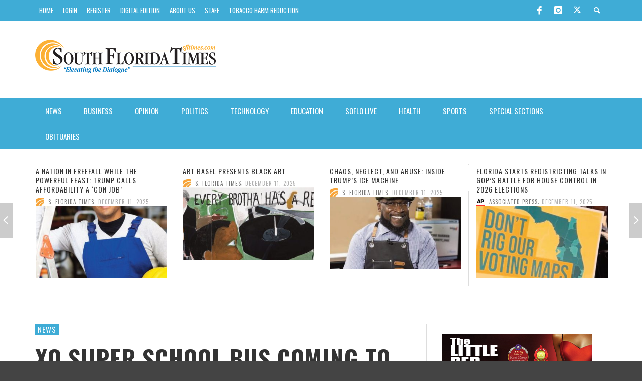

--- FILE ---
content_type: text/html; charset=UTF-8
request_url: https://www.sfltimes.com/news/xq-super-school-bus-coming-to-miami
body_size: 21845
content:
<!DOCTYPE html>

<!--[if lt IE 7]>      <html class="no-js lt-ie9 lt-ie8 lt-ie7" lang="en-US"> <![endif]-->

<!--[if IE 7]>         <html class="no-js lt-ie9 lt-ie8" lang="en-US"> <![endif]-->

<!--[if IE 8]>         <html class="no-js lt-ie9" lang="en-US"> <![endif]-->

<!--[if gt IE 8]><!-->
<html class="no-js" lang="en-US"> <!--<![endif]-->
<script src="//cdn.jsdelivr.net/npm/sweetalert2@10"></script>

<head>

	<title>XQ Super School Bus coming to Miami | South Florida Times</title>



	<!-- Default Meta Tags -->

	<meta charset="UTF-8">

<link href="//www.google-analytics.com" rel="dns-prefetch">

<meta http-equiv="X-UA-Compatible" content="IE=edge,chrome=1">

<meta name="viewport" content="width=device-width,initial-scale=1.0,user-scalable=yes">

<meta name="description" content="">
<link rel="shortcut icon" href="https://www.sfltimes.com/wp-content/uploads/2022/03/sftimes.org_.ico">		




<link rel="pingback" href="" />


	<!-- Facebook integration -->
  

<meta property="og:site_name" content="South Florida Times">

<meta property="og:url" content="https://www.sfltimes.com/news/xq-super-school-bus-coming-to-miami"/>  
<meta property="og:type" content="article" />
<meta property="og:title" content="XQ Super School Bus coming to Miami" />  
<meta property="og:description" content="Staff Report DELRAY BEACH, Fla. – Chances are you have seen the billboards and ads promoting the XQ Super School Bus and its invitation to ...">
	<meta property="og:image" content="https://www.sfltimes.com/wp-content/uploads/2016/06/Screen-Shot-2016-06-23-at-1.36.25-PM.png" />





	<!-- css + javascript -->

	<meta name='robots' content='max-image-preview:large' />
<link rel='dns-prefetch' href='//s.w.org' />
<link rel="alternate" type="application/rss+xml" title="South Florida Times &raquo; Feed" href="https://www.sfltimes.com/feed" />
<link rel="alternate" type="application/rss+xml" title="South Florida Times &raquo; Comments Feed" href="https://www.sfltimes.com/comments/feed" />
<link rel="alternate" type="application/rss+xml" title="South Florida Times &raquo; XQ Super School Bus coming to Miami Comments Feed" href="https://www.sfltimes.com/news/xq-super-school-bus-coming-to-miami/feed" />
<script type="text/javascript">
window._wpemojiSettings = {"baseUrl":"https:\/\/s.w.org\/images\/core\/emoji\/14.0.0\/72x72\/","ext":".png","svgUrl":"https:\/\/s.w.org\/images\/core\/emoji\/14.0.0\/svg\/","svgExt":".svg","source":{"concatemoji":"https:\/\/www.sfltimes.com\/wp-includes\/js\/wp-emoji-release.min.js?ver=6.0.11"}};
/*! This file is auto-generated */
!function(e,a,t){var n,r,o,i=a.createElement("canvas"),p=i.getContext&&i.getContext("2d");function s(e,t){var a=String.fromCharCode,e=(p.clearRect(0,0,i.width,i.height),p.fillText(a.apply(this,e),0,0),i.toDataURL());return p.clearRect(0,0,i.width,i.height),p.fillText(a.apply(this,t),0,0),e===i.toDataURL()}function c(e){var t=a.createElement("script");t.src=e,t.defer=t.type="text/javascript",a.getElementsByTagName("head")[0].appendChild(t)}for(o=Array("flag","emoji"),t.supports={everything:!0,everythingExceptFlag:!0},r=0;r<o.length;r++)t.supports[o[r]]=function(e){if(!p||!p.fillText)return!1;switch(p.textBaseline="top",p.font="600 32px Arial",e){case"flag":return s([127987,65039,8205,9895,65039],[127987,65039,8203,9895,65039])?!1:!s([55356,56826,55356,56819],[55356,56826,8203,55356,56819])&&!s([55356,57332,56128,56423,56128,56418,56128,56421,56128,56430,56128,56423,56128,56447],[55356,57332,8203,56128,56423,8203,56128,56418,8203,56128,56421,8203,56128,56430,8203,56128,56423,8203,56128,56447]);case"emoji":return!s([129777,127995,8205,129778,127999],[129777,127995,8203,129778,127999])}return!1}(o[r]),t.supports.everything=t.supports.everything&&t.supports[o[r]],"flag"!==o[r]&&(t.supports.everythingExceptFlag=t.supports.everythingExceptFlag&&t.supports[o[r]]);t.supports.everythingExceptFlag=t.supports.everythingExceptFlag&&!t.supports.flag,t.DOMReady=!1,t.readyCallback=function(){t.DOMReady=!0},t.supports.everything||(n=function(){t.readyCallback()},a.addEventListener?(a.addEventListener("DOMContentLoaded",n,!1),e.addEventListener("load",n,!1)):(e.attachEvent("onload",n),a.attachEvent("onreadystatechange",function(){"complete"===a.readyState&&t.readyCallback()})),(e=t.source||{}).concatemoji?c(e.concatemoji):e.wpemoji&&e.twemoji&&(c(e.twemoji),c(e.wpemoji)))}(window,document,window._wpemojiSettings);
</script>
<style type="text/css">
img.wp-smiley,
img.emoji {
	display: inline !important;
	border: none !important;
	box-shadow: none !important;
	height: 1em !important;
	width: 1em !important;
	margin: 0 0.07em !important;
	vertical-align: -0.1em !important;
	background: none !important;
	padding: 0 !important;
}
</style>
	<link rel='stylesheet' id='wp-block-library-css'  href='https://www.sfltimes.com/wp-includes/css/dist/block-library/style.min.css?ver=6.0.11' type='text/css' media='all' />
<style id='global-styles-inline-css' type='text/css'>
body{--wp--preset--color--black: #000000;--wp--preset--color--cyan-bluish-gray: #abb8c3;--wp--preset--color--white: #ffffff;--wp--preset--color--pale-pink: #f78da7;--wp--preset--color--vivid-red: #cf2e2e;--wp--preset--color--luminous-vivid-orange: #ff6900;--wp--preset--color--luminous-vivid-amber: #fcb900;--wp--preset--color--light-green-cyan: #7bdcb5;--wp--preset--color--vivid-green-cyan: #00d084;--wp--preset--color--pale-cyan-blue: #8ed1fc;--wp--preset--color--vivid-cyan-blue: #0693e3;--wp--preset--color--vivid-purple: #9b51e0;--wp--preset--gradient--vivid-cyan-blue-to-vivid-purple: linear-gradient(135deg,rgba(6,147,227,1) 0%,rgb(155,81,224) 100%);--wp--preset--gradient--light-green-cyan-to-vivid-green-cyan: linear-gradient(135deg,rgb(122,220,180) 0%,rgb(0,208,130) 100%);--wp--preset--gradient--luminous-vivid-amber-to-luminous-vivid-orange: linear-gradient(135deg,rgba(252,185,0,1) 0%,rgba(255,105,0,1) 100%);--wp--preset--gradient--luminous-vivid-orange-to-vivid-red: linear-gradient(135deg,rgba(255,105,0,1) 0%,rgb(207,46,46) 100%);--wp--preset--gradient--very-light-gray-to-cyan-bluish-gray: linear-gradient(135deg,rgb(238,238,238) 0%,rgb(169,184,195) 100%);--wp--preset--gradient--cool-to-warm-spectrum: linear-gradient(135deg,rgb(74,234,220) 0%,rgb(151,120,209) 20%,rgb(207,42,186) 40%,rgb(238,44,130) 60%,rgb(251,105,98) 80%,rgb(254,248,76) 100%);--wp--preset--gradient--blush-light-purple: linear-gradient(135deg,rgb(255,206,236) 0%,rgb(152,150,240) 100%);--wp--preset--gradient--blush-bordeaux: linear-gradient(135deg,rgb(254,205,165) 0%,rgb(254,45,45) 50%,rgb(107,0,62) 100%);--wp--preset--gradient--luminous-dusk: linear-gradient(135deg,rgb(255,203,112) 0%,rgb(199,81,192) 50%,rgb(65,88,208) 100%);--wp--preset--gradient--pale-ocean: linear-gradient(135deg,rgb(255,245,203) 0%,rgb(182,227,212) 50%,rgb(51,167,181) 100%);--wp--preset--gradient--electric-grass: linear-gradient(135deg,rgb(202,248,128) 0%,rgb(113,206,126) 100%);--wp--preset--gradient--midnight: linear-gradient(135deg,rgb(2,3,129) 0%,rgb(40,116,252) 100%);--wp--preset--duotone--dark-grayscale: url('#wp-duotone-dark-grayscale');--wp--preset--duotone--grayscale: url('#wp-duotone-grayscale');--wp--preset--duotone--purple-yellow: url('#wp-duotone-purple-yellow');--wp--preset--duotone--blue-red: url('#wp-duotone-blue-red');--wp--preset--duotone--midnight: url('#wp-duotone-midnight');--wp--preset--duotone--magenta-yellow: url('#wp-duotone-magenta-yellow');--wp--preset--duotone--purple-green: url('#wp-duotone-purple-green');--wp--preset--duotone--blue-orange: url('#wp-duotone-blue-orange');--wp--preset--font-size--small: 13px;--wp--preset--font-size--medium: 20px;--wp--preset--font-size--large: 36px;--wp--preset--font-size--x-large: 42px;}.has-black-color{color: var(--wp--preset--color--black) !important;}.has-cyan-bluish-gray-color{color: var(--wp--preset--color--cyan-bluish-gray) !important;}.has-white-color{color: var(--wp--preset--color--white) !important;}.has-pale-pink-color{color: var(--wp--preset--color--pale-pink) !important;}.has-vivid-red-color{color: var(--wp--preset--color--vivid-red) !important;}.has-luminous-vivid-orange-color{color: var(--wp--preset--color--luminous-vivid-orange) !important;}.has-luminous-vivid-amber-color{color: var(--wp--preset--color--luminous-vivid-amber) !important;}.has-light-green-cyan-color{color: var(--wp--preset--color--light-green-cyan) !important;}.has-vivid-green-cyan-color{color: var(--wp--preset--color--vivid-green-cyan) !important;}.has-pale-cyan-blue-color{color: var(--wp--preset--color--pale-cyan-blue) !important;}.has-vivid-cyan-blue-color{color: var(--wp--preset--color--vivid-cyan-blue) !important;}.has-vivid-purple-color{color: var(--wp--preset--color--vivid-purple) !important;}.has-black-background-color{background-color: var(--wp--preset--color--black) !important;}.has-cyan-bluish-gray-background-color{background-color: var(--wp--preset--color--cyan-bluish-gray) !important;}.has-white-background-color{background-color: var(--wp--preset--color--white) !important;}.has-pale-pink-background-color{background-color: var(--wp--preset--color--pale-pink) !important;}.has-vivid-red-background-color{background-color: var(--wp--preset--color--vivid-red) !important;}.has-luminous-vivid-orange-background-color{background-color: var(--wp--preset--color--luminous-vivid-orange) !important;}.has-luminous-vivid-amber-background-color{background-color: var(--wp--preset--color--luminous-vivid-amber) !important;}.has-light-green-cyan-background-color{background-color: var(--wp--preset--color--light-green-cyan) !important;}.has-vivid-green-cyan-background-color{background-color: var(--wp--preset--color--vivid-green-cyan) !important;}.has-pale-cyan-blue-background-color{background-color: var(--wp--preset--color--pale-cyan-blue) !important;}.has-vivid-cyan-blue-background-color{background-color: var(--wp--preset--color--vivid-cyan-blue) !important;}.has-vivid-purple-background-color{background-color: var(--wp--preset--color--vivid-purple) !important;}.has-black-border-color{border-color: var(--wp--preset--color--black) !important;}.has-cyan-bluish-gray-border-color{border-color: var(--wp--preset--color--cyan-bluish-gray) !important;}.has-white-border-color{border-color: var(--wp--preset--color--white) !important;}.has-pale-pink-border-color{border-color: var(--wp--preset--color--pale-pink) !important;}.has-vivid-red-border-color{border-color: var(--wp--preset--color--vivid-red) !important;}.has-luminous-vivid-orange-border-color{border-color: var(--wp--preset--color--luminous-vivid-orange) !important;}.has-luminous-vivid-amber-border-color{border-color: var(--wp--preset--color--luminous-vivid-amber) !important;}.has-light-green-cyan-border-color{border-color: var(--wp--preset--color--light-green-cyan) !important;}.has-vivid-green-cyan-border-color{border-color: var(--wp--preset--color--vivid-green-cyan) !important;}.has-pale-cyan-blue-border-color{border-color: var(--wp--preset--color--pale-cyan-blue) !important;}.has-vivid-cyan-blue-border-color{border-color: var(--wp--preset--color--vivid-cyan-blue) !important;}.has-vivid-purple-border-color{border-color: var(--wp--preset--color--vivid-purple) !important;}.has-vivid-cyan-blue-to-vivid-purple-gradient-background{background: var(--wp--preset--gradient--vivid-cyan-blue-to-vivid-purple) !important;}.has-light-green-cyan-to-vivid-green-cyan-gradient-background{background: var(--wp--preset--gradient--light-green-cyan-to-vivid-green-cyan) !important;}.has-luminous-vivid-amber-to-luminous-vivid-orange-gradient-background{background: var(--wp--preset--gradient--luminous-vivid-amber-to-luminous-vivid-orange) !important;}.has-luminous-vivid-orange-to-vivid-red-gradient-background{background: var(--wp--preset--gradient--luminous-vivid-orange-to-vivid-red) !important;}.has-very-light-gray-to-cyan-bluish-gray-gradient-background{background: var(--wp--preset--gradient--very-light-gray-to-cyan-bluish-gray) !important;}.has-cool-to-warm-spectrum-gradient-background{background: var(--wp--preset--gradient--cool-to-warm-spectrum) !important;}.has-blush-light-purple-gradient-background{background: var(--wp--preset--gradient--blush-light-purple) !important;}.has-blush-bordeaux-gradient-background{background: var(--wp--preset--gradient--blush-bordeaux) !important;}.has-luminous-dusk-gradient-background{background: var(--wp--preset--gradient--luminous-dusk) !important;}.has-pale-ocean-gradient-background{background: var(--wp--preset--gradient--pale-ocean) !important;}.has-electric-grass-gradient-background{background: var(--wp--preset--gradient--electric-grass) !important;}.has-midnight-gradient-background{background: var(--wp--preset--gradient--midnight) !important;}.has-small-font-size{font-size: var(--wp--preset--font-size--small) !important;}.has-medium-font-size{font-size: var(--wp--preset--font-size--medium) !important;}.has-large-font-size{font-size: var(--wp--preset--font-size--large) !important;}.has-x-large-font-size{font-size: var(--wp--preset--font-size--x-large) !important;}
</style>
<link rel='stylesheet' id='email-subscribers-css'  href='https://www.sfltimes.com/wp-content/plugins/email-subscribers/lite/public/css/email-subscribers-public.css?ver=5.7.14' type='text/css' media='all' />
<style id='akismet-widget-style-inline-css' type='text/css'>

			.a-stats {
				--akismet-color-mid-green: #357b49;
				--akismet-color-white: #fff;
				--akismet-color-light-grey: #f6f7f7;

				max-width: 350px;
				width: auto;
			}

			.a-stats * {
				all: unset;
				box-sizing: border-box;
			}

			.a-stats strong {
				font-weight: 600;
			}

			.a-stats a.a-stats__link,
			.a-stats a.a-stats__link:visited,
			.a-stats a.a-stats__link:active {
				background: var(--akismet-color-mid-green);
				border: none;
				box-shadow: none;
				border-radius: 8px;
				color: var(--akismet-color-white);
				cursor: pointer;
				display: block;
				font-family: -apple-system, BlinkMacSystemFont, 'Segoe UI', 'Roboto', 'Oxygen-Sans', 'Ubuntu', 'Cantarell', 'Helvetica Neue', sans-serif;
				font-weight: 500;
				padding: 12px;
				text-align: center;
				text-decoration: none;
				transition: all 0.2s ease;
			}

			/* Extra specificity to deal with TwentyTwentyOne focus style */
			.widget .a-stats a.a-stats__link:focus {
				background: var(--akismet-color-mid-green);
				color: var(--akismet-color-white);
				text-decoration: none;
			}

			.a-stats a.a-stats__link:hover {
				filter: brightness(110%);
				box-shadow: 0 4px 12px rgba(0, 0, 0, 0.06), 0 0 2px rgba(0, 0, 0, 0.16);
			}

			.a-stats .count {
				color: var(--akismet-color-white);
				display: block;
				font-size: 1.5em;
				line-height: 1.4;
				padding: 0 13px;
				white-space: nowrap;
			}
		
</style>
<link rel='stylesheet' id='vwcss-flexslider-css'  href='https://www.sfltimes.com/wp-content/themes/presso/framework/flexslider/flexslider-custom.css?ver=1.11.0' type='text/css' media='all' />
<link rel='stylesheet' id='vwcss-icon-social-css'  href='https://www.sfltimes.com/wp-content/themes/presso/framework/font-icons/social-icons/css/zocial.css?ver=1.11.0' type='text/css' media='all' />
<link rel='stylesheet' id='vwcss-icon-entypo-css'  href='https://www.sfltimes.com/wp-content/themes/presso/framework/font-icons/entypo/css/entypo.css?ver=1.11.0' type='text/css' media='all' />
<link rel='stylesheet' id='vwcss-icon-symbol-css'  href='https://www.sfltimes.com/wp-content/themes/presso/framework/font-icons/symbol/css/symbol.css?ver=1.11.0' type='text/css' media='all' />
<link rel='stylesheet' id='vwcss-swipebox-css'  href='https://www.sfltimes.com/wp-content/themes/presso/framework/swipebox/swipebox.css?ver=1.11.0' type='text/css' media='all' />
<link rel='stylesheet' id='vwcss-bootstrap-css'  href='https://www.sfltimes.com/wp-content/themes/presso/framework/bootstrap/css/bootstrap.css?ver=1.11.0' type='text/css' media='all' />
<link rel='stylesheet' id='vwcss-theme-css'  href='https://www.sfltimes.com/wp-content/themes/presso/css/theme.css?ver=1.11.0' type='text/css' media='all' />
<script type='text/javascript' src='https://www.sfltimes.com/wp-includes/js/jquery/jquery.min.js?ver=3.6.0' id='jquery-core-js'></script>
<script type='text/javascript' src='https://www.sfltimes.com/wp-includes/js/jquery/jquery-migrate.min.js?ver=3.3.2' id='jquery-migrate-js'></script>
<script type='text/javascript' id='instant-search-js-extra'>
/* <![CDATA[ */
var instant_search = {"blog_url":"https:\/\/www.sfltimes.com","ajax_url":"https:\/\/www.sfltimes.com\/wp-admin\/admin-ajax.php","placeholder":"Search"};
/* ]]> */
</script>
<script type='text/javascript' src='https://www.sfltimes.com/wp-content/themes/presso/framework/instant-search/instant-search.js?ver=1.11.0' id='instant-search-js'></script>
<link rel="https://api.w.org/" href="https://www.sfltimes.com/wp-json/" /><link rel="alternate" type="application/json" href="https://www.sfltimes.com/wp-json/wp/v2/posts/40959" /><link rel="EditURI" type="application/rsd+xml" title="RSD" href="https://www.sfltimes.com/xmlrpc.php?rsd" />
<link rel="wlwmanifest" type="application/wlwmanifest+xml" href="https://www.sfltimes.com/wp-includes/wlwmanifest.xml" /> 
<meta name="generator" content="WordPress 6.0.11" />
<link rel="canonical" href="https://www.sfltimes.com/news/xq-super-school-bus-coming-to-miami" />
<link rel='shortlink' href='https://www.sfltimes.com/?p=40959' />
<link rel="alternate" type="application/json+oembed" href="https://www.sfltimes.com/wp-json/oembed/1.0/embed?url=https%3A%2F%2Fwww.sfltimes.com%2Fnews%2Fxq-super-school-bus-coming-to-miami" />
<link rel="alternate" type="text/xml+oembed" href="https://www.sfltimes.com/wp-json/oembed/1.0/embed?url=https%3A%2F%2Fwww.sfltimes.com%2Fnews%2Fxq-super-school-bus-coming-to-miami&#038;format=xml" />
<link rel="icon" href="https://www.sfltimes.com/wp-content/uploads/2022/03/sftimes.org_.ico" sizes="32x32" />
<link rel="icon" href="https://www.sfltimes.com/wp-content/uploads/2022/03/sftimes.org_.ico" sizes="192x192" />
<link rel="apple-touch-icon" href="https://www.sfltimes.com/wp-content/uploads/2022/03/sftimes.org_.ico" />
<meta name="msapplication-TileImage" content="https://www.sfltimes.com/wp-content/uploads/2022/03/sftimes.org_.ico" />
<link href='//fonts.googleapis.com/css?family=Oswald:400,400italic,700,700italic,700,700italic|Open+Sans:400,400italic,700,700italic,400,400italic&#038;subset=latin,latin-ext,cyrillic,cyrillic-ext,greek-ext,greek,vietnamese' rel='stylesheet' type='text/css'>	<style type="text/css">
				
				
		::selection { color: white; background-color: #3facd6; }
		h1, h2, h3, h4, h5, h6 {
			font-family: Oswald, sans-serif;
			font-weight: 700;
			color: #333333;
		}
		h1 { line-height: 1.1; }
		h2 { line-height: 1.2; }
		h3, h4, h5, h6 { line-height: 1.4; }
		body {
			font-family: Open Sans, sans-serif;
			font-size: 14px;
			font-weight: 400;
			color: #666666;
		}

		.header-font,
		woocommerce div.product .woocommerce-tabs ul.tabs li, .woocommerce-page div.product .woocommerce-tabs ul.tabs li, .woocommerce #content div.product .woocommerce-tabs ul.tabs li, .woocommerce-page #content div.product .woocommerce-tabs ul.tabs li
		{ font-family: Oswald, sans-serif; font-weight: 700; }
		.header-font-color { color: #333333; }

		.wp-caption p.wp-caption-text {
			color: #333333;
			border-bottom-color: #333333;
		}
		
		.body-font { font-family: Open Sans, sans-serif; font-weight: 400; }

		/* Only header font, No font-weight */
		.mobile-nav,
		.top-nav,
		.comment .author > span, .pingback .author > span, 
		.label, .tagcloud a,
		.woocommerce .product_meta .post-tags a,
		.bbp-topic-tags a,
		.woocommerce div.product span.price, .woocommerce-page div.product span.price, .woocommerce #content div.product span.price, .woocommerce-page #content div.product span.price, .woocommerce div.product p.price, .woocommerce-page div.product p.price, .woocommerce #content div.product p.price, .woocommerce-page #content div.product p.price,
		.main-nav .menu-link { font-family: Oswald, sans-serif; }

		/* Primary Color */
		.primary-bg,
		.label, .tagcloud a,
		.woocommerce nav.woocommerce-pagination ul li span.current, .woocommerce-page nav.woocommerce-pagination ul li span.current, .woocommerce #content nav.woocommerce-pagination ul li span.current, .woocommerce-page #content nav.woocommerce-pagination ul li span.current, .woocommerce nav.woocommerce-pagination ul li a:hover, .woocommerce-page nav.woocommerce-pagination ul li a:hover, .woocommerce #content nav.woocommerce-pagination ul li a:hover, .woocommerce-page #content nav.woocommerce-pagination ul li a:hover, .woocommerce nav.woocommerce-pagination ul li a:focus, .woocommerce-page nav.woocommerce-pagination ul li a:focus, .woocommerce #content nav.woocommerce-pagination ul li a:focus, .woocommerce-page #content nav.woocommerce-pagination ul li a:focus,
		#pagination > span {
			background-color: #3facd6;
		}
		a, .social-share a:hover, .site-social-icons a:hover,
		.bbp-topic-header a:hover,
		.bbp-forum-header a:hover,
		.bbp-reply-header a:hover { color: #3facd6; }
		.button-primary { color: #3facd6; border-color: #3facd6; }
		.primary-border { border-color: #3facd6; }

		/* Top-bar Colors */
		.top-bar {
			background-color: #3facd6;
			color: #ffffff;
		}

		#open-mobile-nav, .top-nav  a, .top-bar-right > a {
			color: #ffffff;
		}

		#open-mobile-nav:hover, .top-nav  a:hover, .top-bar-right > a:hover {
			background-color: #3facd6;
			color: #ffffff;
		}

		.top-nav .menu-item:hover { background-color: #3facd6; }
		.top-nav .menu-item:hover > a { color: #ffffff; }

		/* Header Colors */
		.main-bar {
			background-color: #ffffff;
			color: #bbbbbb;
		}

		/* Main Navigation Colors */
		.main-nav-bar {
			background-color: #3facd6;
		}

		.main-nav-bar, .main-nav > .menu-item > a {
			color: #ffffff;
		}

		.main-nav .menu-item:hover > .menu-link,
		.main-nav > .current-menu-ancestor > a,
		.main-nav > .current-menu-item > a {
			background-color: #3facd6;
			color: #ffffff;
		}

		/* Widgets */
		.widget_vw_widget_social_subscription .social-subscription:hover .social-subscription-icon { background-color: #3facd6; }
		.widget_vw_widget_social_subscription .social-subscription:hover .social-subscription-count { color: #3facd6; }

		.widget_vw_widget_categories a:hover { color: #3facd6; }

		/* Footer Colors */
		#footer {
			background-color: #111111;
		}

		#footer .widget-title {
			color: #3facd6;
		}

		#footer,
		#footer .title,
		#footer .comment-author,
		#footer .social-subscription-count
		{ color: #999999; }

		.copyright {
			background-color: #000000;
		}
		.copyright, .copyright a {
			color: #dddddd;
		}

		/* Custom Styles */
				.post-thumbnail-wrapper{   background-position: top center!important;}	</style>
			<style type="text/css" id="wp-custom-css">
			.main-nav > .menu-item > .menu-link {
    font-size: 15px;
	  padding: 15px 20px;
}

.post-box-headline {
    height: 237px;
}

.post-box-headline .post-thumbnail-wrapper {
    height: 210px;
}

@media screen and (max-width: 600px){
	.post-box-wrapper {
    margin-bottom: 60px!important;
	}}

.attachment-vw_square_small {
    min-height: 80px;
}		</style>
		


	<!-- HTML5 shim and Respond.js IE8 support of HTML5 elements and media queries -->

	<!--[if lt IE 9]>

			<script src="//cdnjs.cloudflare.com/ajax/libs/html5shiv/3.7/html5shiv.min.js"></script>

			<script src="//cdnjs.cloudflare.com/ajax/libs/respond.js/1.3.0/respond.min.js"></script>

		<![endif]-->

</head>

<body id="top" class="post-template-default single single-post postid-40959 single-format-standard site-layout-full-large site-enable-post-box-effects">



	<nav id="mobile-nav-wrapper" role="navigation"></nav>

	<div id="off-canvas-body-inner">



		<!-- Top Bar -->

		<div id="top-bar" class="top-bar">

			<div class="container">

				<div class="row">

					<div class="col-sm-12">

						<div class="top-bar-right">



							


							<a class="site-social-icon" href="https://www.facebook.com/SouthFloridaTimes" title="Facebook" target="_blank"><i class="icon-social-facebook"></i></a><a class="site-social-icon" href="https://#" title="Instagram" target="_blank"><i class="icon-social-instagram"></i></a><a class="site-social-icon" href="http://www.twitter.com/SFLTimes" title="Twitter" target="_blank"><svg xmlns="http://www.w3.org/2000/svg" width="20" height="14" fill="currentColor" class="bi bi-twitter-x" viewBox="0 0 16 16"> <path d="M12.6.75h2.454l-5.36 6.142L16 15.25h-4.937l-3.867-5.07-4.425 5.07H.316l5.733-6.57L0 .75h5.063l3.495 4.633L12.601.75Zm-.86 13.028h1.36L4.323 2.145H2.865z"></path> </svg></a>


							<a class="instant-search-icon" href="#menu1"><i class="icon-entypo-search"></i></a>

						</div>



						<a id="open-mobile-nav" href="#mobile-nav" title="Search"><i class="icon-entypo-menu"></i></a>



						<nav id="top-nav-wrapper">

							<ul id="menu-top-navigation" class="top-nav list-unstyled clearfix"><li id="nav-menu-item-15118" class="main-menu-item  menu-item-even menu-item-depth-0 menu-item menu-item-type-post_type menu-item-object-page menu-item-home"><a title="South Florida Times" href="https://www.sfltimes.com/" class="menu-link main-menu-link"><span>Home</span></a></li>
<li id="nav-menu-item-16969" class="main-menu-item  menu-item-even menu-item-depth-0 menu-item menu-item-type-custom menu-item-object-custom"><a href="https://www.sfltimes.com/wp-login.php" class="menu-link main-menu-link"><span>Login</span></a></li>
<li id="nav-menu-item-16968" class="main-menu-item  menu-item-even menu-item-depth-0 menu-item menu-item-type-custom menu-item-object-custom"><a href="https://www.sfltimes.com/wp-login.php?action=register" class="menu-link main-menu-link"><span>Register</span></a></li>
<li id="nav-menu-item-17167" class="main-menu-item  menu-item-even menu-item-depth-0 digEdi menu-item menu-item-type-custom menu-item-object-custom"><a title="Digital Edition" href="https://southfloridatimes.suncoastpress.com" class="menu-link main-menu-link"><span>Digital Edition</span></a></li>
<li id="nav-menu-item-39628" class="main-menu-item  menu-item-even menu-item-depth-0 menu-item menu-item-type-post_type menu-item-object-page"><a href="https://www.sfltimes.com/aboutus" class="menu-link main-menu-link"><span>About Us</span></a></li>
<li id="nav-menu-item-16574" class="main-menu-item  menu-item-even menu-item-depth-0 menu-item menu-item-type-post_type menu-item-object-page"><a href="https://www.sfltimes.com/staff" class="menu-link main-menu-link"><span>Staff</span></a></li>
<li id="nav-menu-item-79167" class="main-menu-item  menu-item-even menu-item-depth-0 menu-item menu-item-type-post_type menu-item-object-page"><a href="https://www.sfltimes.com/tobacco-harm-reduction" class="menu-link main-menu-link"><span>Tobacco Harm Reduction</span></a></li>
</ul>
						</nav>



					</div>

				</div>

			</div>

		</div>

		<!-- End Top Bar -->



		<!-- Main Bar -->

		
		<header class="main-bar header-layout-left-logo">

			<div class="container">

				<div class="row">

					<div class="col-sm-12">

						<div id="logo" class="">

							<a href="https://www.sfltimes.com/">

								
									
									<img src="https://www.sfltimes.com/wp-content/uploads/2014/12/SFLTimesLogo_Res_2.png" alt="South Florida Times" class="logo-original" />

								
								
							</a>

						</div>



						
							<div class="header-ads">

								<!-- Revive Adserver Asynchronous JS Tag - Generated with Revive Adserver v5.5.2 -->
<ins data-revive-zoneid="1" data-revive-id="a101af0f4406edc4b768fa7b41411ccd"></ins>
<script async src="//www.sfltimes.net/api/openx/www/delivery/asyncjs.php"></script>


							</div>

						


					</div>

				</div>

			</div>

		</header>

		<!-- End Main Bar -->



		<!-- Main Navigation Bar -->

		<div class="main-nav-bar header-layout-left-logo">

			<div class="container">

				<div class="row">

					<div class="col-sm-12">

						<nav id="main-nav-wrapper"><ul id="menu-bottom-menu" class="main-nav list-unstyled"><li id="nav-menu-item-15151" class="main-menu-item  menu-item-even menu-item-depth-0 menu-item menu-item-type-taxonomy menu-item-object-category current-post-ancestor current-menu-parent current-post-parent menu-item-has-children"><a href="https://www.sfltimes.com/category/news" class="menu-link main-menu-link"><span>News</span></a><div class="sub-menu-container">
<ul class="sub-menu menu-odd  menu-depth-1">
	<li id="nav-menu-item-15152" class="sub-menu-item  menu-item-odd menu-item-depth-1 menu-item menu-item-type-taxonomy menu-item-object-category"><a href="https://www.sfltimes.com/category/news/around-south-florida" class="menu-link sub-menu-link"><span>Around South Florida</span></a></li>
	<li id="nav-menu-item-17863" class="sub-menu-item  menu-item-odd menu-item-depth-1 menu-item menu-item-type-taxonomy menu-item-object-category"><a href="https://www.sfltimes.com/category/news/black-news-news" class="menu-link sub-menu-link"><span>Black News</span></a></li>
	<li id="nav-menu-item-69041" class="sub-menu-item  menu-item-odd menu-item-depth-1 menu-item menu-item-type-taxonomy menu-item-object-category"><a href="https://www.sfltimes.com/category/news/florida" class="menu-link sub-menu-link"><span>Florida</span></a></li>
	<li id="nav-menu-item-15155" class="sub-menu-item  menu-item-odd menu-item-depth-1 menu-item menu-item-type-taxonomy menu-item-object-category"><a href="https://www.sfltimes.com/category/news/local" class="menu-link sub-menu-link"><span>Local News</span></a></li>
	<li id="nav-menu-item-15156" class="sub-menu-item  menu-item-odd menu-item-depth-1 menu-item menu-item-type-taxonomy menu-item-object-category"><a href="https://www.sfltimes.com/category/news/nationalandworld" class="menu-link sub-menu-link"><span>National &amp; World</span></a></li>
	<li id="nav-menu-item-15154" class="sub-menu-item  menu-item-odd menu-item-depth-1 menu-item menu-item-type-taxonomy menu-item-object-category"><a href="https://www.sfltimes.com/category/news/caribbeannews" class="menu-link sub-menu-link"><span>Caribbean News</span></a></li>
	<li id="nav-menu-item-15158" class="sub-menu-item  menu-item-odd menu-item-depth-1 menu-item menu-item-type-taxonomy menu-item-object-category"><a href="https://www.sfltimes.com/category/opinion" class="menu-link sub-menu-link"><span>Opinion</span></a></li>
	<li id="nav-menu-item-15159" class="sub-menu-item  menu-item-odd menu-item-depth-1 menu-item menu-item-type-taxonomy menu-item-object-category"><a href="https://www.sfltimes.com/category/opinion/prayerfulliving" class="menu-link sub-menu-link"><span>Prayerful Living</span></a></li>
</ul>
					<ul class="sub-posts">
						<li class="col-sm-4"><article class="post-79735 post-box post-box-large-thumbnail">
			<div class="post-thumbnail-wrapper">
			
						<a href="https://www.sfltimes.com/news/democrats-win-miamis-mayor-race-for-the-first-time-in-nearly-30-years" title="Permalink to Democrat’s win Miami’s mayor race for the first time in nearly 30 years" rel="bookmark">
							<img width="360" height="200" src="https://www.sfltimes.com/wp-content/uploads/2025/12/1.44-360x200.jpg" class="attachment-vw_small size-vw_small wp-post-image" alt="" loading="lazy" />			</a>

		</div>
		
	<div class="post-box-inner">
				
		<h3 class="title"><a href="https://www.sfltimes.com/news/democrats-win-miamis-mayor-race-for-the-first-time-in-nearly-30-years" title="Permalink to Democrat’s win Miami’s mayor race for the first time in nearly 30 years" rel="bookmark">Democrat’s win Miami’s mayor race for the first time in nearly 30 years</a></h3>
		<div class="post-meta header-font">
						<img alt='' src='https://secure.gravatar.com/avatar/41af51f8c8ac3da0245abbaa5a20232e?s=32&#038;d=mm&#038;r=g' srcset='https://secure.gravatar.com/avatar/41af51f8c8ac3da0245abbaa5a20232e?s=64&#038;d=mm&#038;r=g 2x' class='avatar avatar-32 photo' height='32' width='32' loading='lazy'/>			<a class="author-name" href="https://www.sfltimes.com/author/s-florida-times" title="View all posts by S. Florida Times">S. Florida Times</a><span class="post-meta-separator">,</span>
			<a href="https://www.sfltimes.com/news/democrats-win-miamis-mayor-race-for-the-first-time-in-nearly-30-years" class="post-date" title="Permalink to Democrat’s win Miami’s mayor race for the first time in nearly 30 years" rel="bookmark">December 11, 2025</a>
		</div>
	</div>

</article></li><li class="col-sm-4"><article class="post-79731 post-box post-box-large-thumbnail">
			<div class="post-thumbnail-wrapper">
			
						<a href="https://www.sfltimes.com/news/congressional-black-caucus-comes-out-hard-against-ncaa-friendly-bill-on-college-athlete-nil-money" title="Permalink to Congressional Black Caucus comes out hard against NCAA-friendly bill on college athlete NIL money" rel="bookmark">
							<img width="360" height="200" src="https://www.sfltimes.com/wp-content/uploads/2025/12/1.42-360x200.jpg" class="attachment-vw_small size-vw_small wp-post-image" alt="" loading="lazy" />			</a>

		</div>
		
	<div class="post-box-inner">
				
		<h3 class="title"><a href="https://www.sfltimes.com/news/congressional-black-caucus-comes-out-hard-against-ncaa-friendly-bill-on-college-athlete-nil-money" title="Permalink to Congressional Black Caucus comes out hard against NCAA-friendly bill on college athlete NIL money" rel="bookmark">Congressional Black Caucus comes out hard against NCAA-friendly bill on college athlete NIL money</a></h3>
		<div class="post-meta header-font">
						<img alt='' src='https://secure.gravatar.com/avatar/41af51f8c8ac3da0245abbaa5a20232e?s=32&#038;d=mm&#038;r=g' srcset='https://secure.gravatar.com/avatar/41af51f8c8ac3da0245abbaa5a20232e?s=64&#038;d=mm&#038;r=g 2x' class='avatar avatar-32 photo' height='32' width='32' loading='lazy'/>			<a class="author-name" href="https://www.sfltimes.com/author/s-florida-times" title="View all posts by S. Florida Times">S. Florida Times</a><span class="post-meta-separator">,</span>
			<a href="https://www.sfltimes.com/news/congressional-black-caucus-comes-out-hard-against-ncaa-friendly-bill-on-college-athlete-nil-money" class="post-date" title="Permalink to Congressional Black Caucus comes out hard against NCAA-friendly bill on college athlete NIL money" rel="bookmark">December 11, 2025</a>
		</div>
	</div>

</article></li><li class="col-sm-4"><article class="post-79733 post-box post-box-large-thumbnail">
			<div class="post-thumbnail-wrapper">
			
						<a href="https://www.sfltimes.com/news/hall-of-fame-chair-thinks-bonds-clemens-denied-entry-by-committee-for-same-views-held-by-writer" title="Permalink to Hall of Fame chair thinks Bonds, Clemens denied entry by committee for same views held by writer" rel="bookmark">
							<img width="360" height="200" src="https://www.sfltimes.com/wp-content/uploads/2025/12/1.43-360x200.jpg" class="attachment-vw_small size-vw_small wp-post-image" alt="" loading="lazy" />			</a>

		</div>
		
	<div class="post-box-inner">
				
		<h3 class="title"><a href="https://www.sfltimes.com/news/hall-of-fame-chair-thinks-bonds-clemens-denied-entry-by-committee-for-same-views-held-by-writer" title="Permalink to Hall of Fame chair thinks Bonds, Clemens denied entry by committee for same views held by writer" rel="bookmark">Hall of Fame chair thinks Bonds, Clemens denied entry by committee for same views held by writer</a></h3>
		<div class="post-meta header-font">
						<img alt='' src='https://secure.gravatar.com/avatar/0a481308c3545e06aa9b8c2867f5a583?s=32&#038;d=mm&#038;r=g' srcset='https://secure.gravatar.com/avatar/0a481308c3545e06aa9b8c2867f5a583?s=64&#038;d=mm&#038;r=g 2x' class='avatar avatar-32 photo' height='32' width='32' loading='lazy'/>			<a class="author-name" href="https://www.sfltimes.com/author/associated-press" title="View all posts by Associated Press">Associated Press</a><span class="post-meta-separator">,</span>
			<a href="https://www.sfltimes.com/news/hall-of-fame-chair-thinks-bonds-clemens-denied-entry-by-committee-for-same-views-held-by-writer" class="post-date" title="Permalink to Hall of Fame chair thinks Bonds, Clemens denied entry by committee for same views held by writer" rel="bookmark">December 11, 2025</a>
		</div>
	</div>

</article></li>					</ul>

				</div>
</li>
<li id="nav-menu-item-18053" class="main-menu-item  menu-item-even menu-item-depth-0 menu-item menu-item-type-taxonomy menu-item-object-category menu-item-has-children"><a href="https://www.sfltimes.com/category/business" class="menu-link main-menu-link"><span>Business</span></a><div class="sub-menu-container">
<ul class="sub-menu menu-odd  menu-depth-1">
	<li id="nav-menu-item-17732" class="sub-menu-item  menu-item-odd menu-item-depth-1 menu-item menu-item-type-taxonomy menu-item-object-category"><a href="https://www.sfltimes.com/category/business/insurance" class="menu-link sub-menu-link"><span>Insurance</span></a></li>
	<li id="nav-menu-item-17727" class="sub-menu-item  menu-item-odd menu-item-depth-1 menu-item menu-item-type-taxonomy menu-item-object-category"><a href="https://www.sfltimes.com/category/business/credit" class="menu-link sub-menu-link"><span>Credit</span></a></li>
	<li id="nav-menu-item-17725" class="sub-menu-item  menu-item-odd menu-item-depth-1 menu-item menu-item-type-taxonomy menu-item-object-category"><a href="https://www.sfltimes.com/category/business/loans" class="menu-link sub-menu-link"><span>Loans</span></a></li>
	<li id="nav-menu-item-17728" class="sub-menu-item  menu-item-odd menu-item-depth-1 menu-item menu-item-type-taxonomy menu-item-object-category"><a href="https://www.sfltimes.com/category/business/trading" class="menu-link sub-menu-link"><span>Trading</span></a></li>
	<li id="nav-menu-item-17726" class="sub-menu-item  menu-item-odd menu-item-depth-1 menu-item menu-item-type-taxonomy menu-item-object-category"><a href="https://www.sfltimes.com/category/business/mortgage" class="menu-link sub-menu-link"><span>Mortgage</span></a></li>
	<li id="nav-menu-item-17737" class="sub-menu-item  menu-item-odd menu-item-depth-1 menu-item menu-item-type-taxonomy menu-item-object-category"><a href="https://www.sfltimes.com/category/business/donate" class="menu-link sub-menu-link"><span>Donate</span></a></li>
</ul>
					<ul class="sub-posts">
						<li class="col-sm-4"><article class="post-79581 post-box post-box-large-thumbnail">
			<div class="post-thumbnail-wrapper">
			
						<a href="https://www.sfltimes.com/business/trump-announces-new-oil-drilling-off-california-and-florida-coasts" title="Permalink to Trump announces new oil drilling off California and Florida coasts" rel="bookmark">
							<img width="360" height="200" src="https://www.sfltimes.com/wp-content/uploads/2025/11/5.21-2-360x200.jpg" class="attachment-vw_small size-vw_small wp-post-image" alt="" loading="lazy" />			</a>

		</div>
		
	<div class="post-box-inner">
				
		<h3 class="title"><a href="https://www.sfltimes.com/business/trump-announces-new-oil-drilling-off-california-and-florida-coasts" title="Permalink to Trump announces new oil drilling off California and Florida coasts" rel="bookmark">Trump announces new oil drilling off California and Florida coasts</a></h3>
		<div class="post-meta header-font">
						<img alt='' src='https://secure.gravatar.com/avatar/0a481308c3545e06aa9b8c2867f5a583?s=32&#038;d=mm&#038;r=g' srcset='https://secure.gravatar.com/avatar/0a481308c3545e06aa9b8c2867f5a583?s=64&#038;d=mm&#038;r=g 2x' class='avatar avatar-32 photo' height='32' width='32' loading='lazy'/>			<a class="author-name" href="https://www.sfltimes.com/author/associated-press" title="View all posts by Associated Press">Associated Press</a><span class="post-meta-separator">,</span>
			<a href="https://www.sfltimes.com/business/trump-announces-new-oil-drilling-off-california-and-florida-coasts" class="post-date" title="Permalink to Trump announces new oil drilling off California and Florida coasts" rel="bookmark">November 26, 2025</a>
		</div>
	</div>

</article></li><li class="col-sm-4"><article class="post-79583 post-box post-box-large-thumbnail">
			<div class="post-thumbnail-wrapper">
			
						<a href="https://www.sfltimes.com/business/comcast-expands-low-cost-internet-program-eligibility" title="Permalink to Comcast expands low-cost internet program eligibility" rel="bookmark">
							<img width="360" height="200" src="https://www.sfltimes.com/wp-content/uploads/2025/11/img-14-360x200.jpg" class="attachment-vw_small size-vw_small wp-post-image" alt="" loading="lazy" />			</a>

		</div>
		
	<div class="post-box-inner">
				
		<h3 class="title"><a href="https://www.sfltimes.com/business/comcast-expands-low-cost-internet-program-eligibility" title="Permalink to Comcast expands low-cost internet program eligibility" rel="bookmark">Comcast expands low-cost internet program eligibility</a></h3>
		<div class="post-meta header-font">
						<img alt='' src='https://secure.gravatar.com/avatar/41af51f8c8ac3da0245abbaa5a20232e?s=32&#038;d=mm&#038;r=g' srcset='https://secure.gravatar.com/avatar/41af51f8c8ac3da0245abbaa5a20232e?s=64&#038;d=mm&#038;r=g 2x' class='avatar avatar-32 photo' height='32' width='32' loading='lazy'/>			<a class="author-name" href="https://www.sfltimes.com/author/s-florida-times" title="View all posts by S. Florida Times">S. Florida Times</a><span class="post-meta-separator">,</span>
			<a href="https://www.sfltimes.com/business/comcast-expands-low-cost-internet-program-eligibility" class="post-date" title="Permalink to Comcast expands low-cost internet program eligibility" rel="bookmark">November 26, 2025</a>
		</div>
	</div>

</article></li><li class="col-sm-4"><article class="post-79495 post-box post-box-large-thumbnail">
			<div class="post-thumbnail-wrapper">
			
						<a href="https://www.sfltimes.com/business/nba-legend-isiah-thomas-rewrites-rules-of-wealth-industry-and-the-american-dream" title="Permalink to NBA legend Isiah Thomas rewrites rules of wealth, industry, and the American dream" rel="bookmark">
							<img width="360" height="200" src="https://www.sfltimes.com/wp-content/uploads/2025/11/5.21-1-360x200.jpg" class="attachment-vw_small size-vw_small wp-post-image" alt="" loading="lazy" />			</a>

		</div>
		
	<div class="post-box-inner">
				
		<h3 class="title"><a href="https://www.sfltimes.com/business/nba-legend-isiah-thomas-rewrites-rules-of-wealth-industry-and-the-american-dream" title="Permalink to NBA legend Isiah Thomas rewrites rules of wealth, industry, and the American dream" rel="bookmark">NBA legend Isiah Thomas rewrites rules of wealth, industry, and the American dream</a></h3>
		<div class="post-meta header-font">
						<img alt='' src='https://secure.gravatar.com/avatar/41af51f8c8ac3da0245abbaa5a20232e?s=32&#038;d=mm&#038;r=g' srcset='https://secure.gravatar.com/avatar/41af51f8c8ac3da0245abbaa5a20232e?s=64&#038;d=mm&#038;r=g 2x' class='avatar avatar-32 photo' height='32' width='32' loading='lazy'/>			<a class="author-name" href="https://www.sfltimes.com/author/s-florida-times" title="View all posts by S. Florida Times">S. Florida Times</a><span class="post-meta-separator">,</span>
			<a href="https://www.sfltimes.com/business/nba-legend-isiah-thomas-rewrites-rules-of-wealth-industry-and-the-american-dream" class="post-date" title="Permalink to NBA legend Isiah Thomas rewrites rules of wealth, industry, and the American dream" rel="bookmark">November 20, 2025</a>
		</div>
	</div>

</article></li>					</ul>

				</div>
</li>
<li id="nav-menu-item-68805" class="main-menu-item  menu-item-even menu-item-depth-0 menu-item menu-item-type-taxonomy menu-item-object-category"><a href="https://www.sfltimes.com/category/opinion" class="menu-link main-menu-link"><span>Opinion</span></a><div class="sub-menu-container">					<ul class="sub-posts">
						<li class="col-sm-4"><article class="post-79743 post-box post-box-large-thumbnail">
			<div class="post-thumbnail-wrapper">
			
						<a href="https://www.sfltimes.com/opinion/head-start-ignites-the-fire-to-learn" title="Permalink to Head Start ignites the fire to learn" rel="bookmark">
							<img width="360" height="200" src="https://www.sfltimes.com/wp-content/uploads/2025/12/img-7-360x200.jpg" class="attachment-vw_small size-vw_small wp-post-image" alt="" loading="lazy" />			</a>

		</div>
		
	<div class="post-box-inner">
				
		<h3 class="title"><a href="https://www.sfltimes.com/opinion/head-start-ignites-the-fire-to-learn" title="Permalink to Head Start ignites the fire to learn" rel="bookmark">Head Start ignites the fire to learn</a></h3>
		<div class="post-meta header-font">
						<img alt='' src='https://secure.gravatar.com/avatar/41af51f8c8ac3da0245abbaa5a20232e?s=32&#038;d=mm&#038;r=g' srcset='https://secure.gravatar.com/avatar/41af51f8c8ac3da0245abbaa5a20232e?s=64&#038;d=mm&#038;r=g 2x' class='avatar avatar-32 photo' height='32' width='32' loading='lazy'/>			<a class="author-name" href="https://www.sfltimes.com/author/s-florida-times" title="View all posts by S. Florida Times">S. Florida Times</a><span class="post-meta-separator">,</span>
			<a href="https://www.sfltimes.com/opinion/head-start-ignites-the-fire-to-learn" class="post-date" title="Permalink to Head Start ignites the fire to learn" rel="bookmark">December 11, 2025</a>
		</div>
	</div>

</article></li><li class="col-sm-4"><article class="post-79721 post-box post-box-large-thumbnail">
			<div class="post-thumbnail-wrapper">
			
						<a href="https://www.sfltimes.com/opinion/prayerfulliving/priest-says-sisters-slated-for-deportation-are-christians-who-could-face-persecution-by-iran" title="Permalink to Priest says sisters slated for deportation are Christians who could face persecution by Iran" rel="bookmark">
							<img width="360" height="200" src="https://www.sfltimes.com/wp-content/uploads/2025/12/img-4-360x200.jpg" class="attachment-vw_small size-vw_small wp-post-image" alt="" loading="lazy" />			</a>

		</div>
		
	<div class="post-box-inner">
				
		<h3 class="title"><a href="https://www.sfltimes.com/opinion/prayerfulliving/priest-says-sisters-slated-for-deportation-are-christians-who-could-face-persecution-by-iran" title="Permalink to Priest says sisters slated for deportation are Christians who could face persecution by Iran" rel="bookmark">Priest says sisters slated for deportation are Christians who could face persecution by Iran</a></h3>
		<div class="post-meta header-font">
						<img alt='' src='https://secure.gravatar.com/avatar/41af51f8c8ac3da0245abbaa5a20232e?s=32&#038;d=mm&#038;r=g' srcset='https://secure.gravatar.com/avatar/41af51f8c8ac3da0245abbaa5a20232e?s=64&#038;d=mm&#038;r=g 2x' class='avatar avatar-32 photo' height='32' width='32' loading='lazy'/>			<a class="author-name" href="https://www.sfltimes.com/author/s-florida-times" title="View all posts by S. Florida Times">S. Florida Times</a><span class="post-meta-separator">,</span>
			<a href="https://www.sfltimes.com/opinion/prayerfulliving/priest-says-sisters-slated-for-deportation-are-christians-who-could-face-persecution-by-iran" class="post-date" title="Permalink to Priest says sisters slated for deportation are Christians who could face persecution by Iran" rel="bookmark">December 11, 2025</a>
		</div>
	</div>

</article></li><li class="col-sm-4"><article class="post-79747 post-box post-box-large-thumbnail">
			<div class="post-thumbnail-wrapper">
			
						<a href="https://www.sfltimes.com/opinion/trump-again-targets-rep-ilhan-omar" title="Permalink to Trump again targets Rep. Ilhan Omar" rel="bookmark">
							<img width="360" height="200" src="https://www.sfltimes.com/wp-content/uploads/2025/12/4.14-360x200.jpg" class="attachment-vw_small size-vw_small wp-post-image" alt="" loading="lazy" />			</a>

		</div>
		
	<div class="post-box-inner">
				
		<h3 class="title"><a href="https://www.sfltimes.com/opinion/trump-again-targets-rep-ilhan-omar" title="Permalink to Trump again targets Rep. Ilhan Omar" rel="bookmark">Trump again targets Rep. Ilhan Omar</a></h3>
		<div class="post-meta header-font">
						<img alt='' src='https://secure.gravatar.com/avatar/41af51f8c8ac3da0245abbaa5a20232e?s=32&#038;d=mm&#038;r=g' srcset='https://secure.gravatar.com/avatar/41af51f8c8ac3da0245abbaa5a20232e?s=64&#038;d=mm&#038;r=g 2x' class='avatar avatar-32 photo' height='32' width='32' loading='lazy'/>			<a class="author-name" href="https://www.sfltimes.com/author/s-florida-times" title="View all posts by S. Florida Times">S. Florida Times</a><span class="post-meta-separator">,</span>
			<a href="https://www.sfltimes.com/opinion/trump-again-targets-rep-ilhan-omar" class="post-date" title="Permalink to Trump again targets Rep. Ilhan Omar" rel="bookmark">December 11, 2025</a>
		</div>
	</div>

</article></li>					</ul>

				</div>
</li>
<li id="nav-menu-item-17491" class="main-menu-item  menu-item-even menu-item-depth-0 menu-item menu-item-type-taxonomy menu-item-object-category menu-item-has-children"><a href="https://www.sfltimes.com/category/news/politics" class="menu-link main-menu-link"><span>Politics</span></a><div class="sub-menu-container">
<ul class="sub-menu menu-odd  menu-depth-1">
	<li id="nav-menu-item-17864" class="sub-menu-item  menu-item-odd menu-item-depth-1 menu-item menu-item-type-taxonomy menu-item-object-category"><a href="https://www.sfltimes.com/category/news/politics/state-politics" class="menu-link sub-menu-link"><span>State</span></a></li>
	<li id="nav-menu-item-17866" class="sub-menu-item  menu-item-odd menu-item-depth-1 menu-item menu-item-type-taxonomy menu-item-object-category"><a href="https://www.sfltimes.com/category/news/politics/local-politics" class="menu-link sub-menu-link"><span>Local</span></a></li>
	<li id="nav-menu-item-17867" class="sub-menu-item  menu-item-odd menu-item-depth-1 menu-item menu-item-type-taxonomy menu-item-object-category"><a href="https://www.sfltimes.com/category/news/politics/national" class="menu-link sub-menu-link"><span>National</span></a></li>
	<li id="nav-menu-item-17865" class="sub-menu-item  menu-item-odd menu-item-depth-1 menu-item menu-item-type-taxonomy menu-item-object-category"><a href="https://www.sfltimes.com/category/news/politics/international" class="menu-link sub-menu-link"><span>International</span></a></li>
	<li id="nav-menu-item-17868" class="sub-menu-item  menu-item-odd menu-item-depth-1 menu-item menu-item-type-taxonomy menu-item-object-category"><a href="https://www.sfltimes.com/category/news/politics/electionso" class="menu-link sub-menu-link"><span>Elections</span></a></li>
</ul>
					<ul class="sub-posts">
						<li class="col-sm-4"><article class="post-79751 post-box post-box-large-thumbnail">
			<div class="post-thumbnail-wrapper">
			
						<a href="https://www.sfltimes.com/news/politics/judge-wants-whistleblower-to-testify-in-contempt-probe-of-trump-official-over-planes-to-el-salvador" title="Permalink to Judge wants whistleblower to testify in contempt probe of Trump official over planes to El Salvador" rel="bookmark">
							<img width="360" height="200" src="https://www.sfltimes.com/wp-content/uploads/2025/12/3.12-1-360x200.jpg" class="attachment-vw_small size-vw_small wp-post-image" alt="" loading="lazy" />			</a>

		</div>
		
	<div class="post-box-inner">
				
		<h3 class="title"><a href="https://www.sfltimes.com/news/politics/judge-wants-whistleblower-to-testify-in-contempt-probe-of-trump-official-over-planes-to-el-salvador" title="Permalink to Judge wants whistleblower to testify in contempt probe of Trump official over planes to El Salvador" rel="bookmark">Judge wants whistleblower to testify in contempt probe of Trump official over planes to El Salvador</a></h3>
		<div class="post-meta header-font">
						<img alt='' src='https://secure.gravatar.com/avatar/0a481308c3545e06aa9b8c2867f5a583?s=32&#038;d=mm&#038;r=g' srcset='https://secure.gravatar.com/avatar/0a481308c3545e06aa9b8c2867f5a583?s=64&#038;d=mm&#038;r=g 2x' class='avatar avatar-32 photo' height='32' width='32' loading='lazy'/>			<a class="author-name" href="https://www.sfltimes.com/author/associated-press" title="View all posts by Associated Press">Associated Press</a><span class="post-meta-separator">,</span>
			<a href="https://www.sfltimes.com/news/politics/judge-wants-whistleblower-to-testify-in-contempt-probe-of-trump-official-over-planes-to-el-salvador" class="post-date" title="Permalink to Judge wants whistleblower to testify in contempt probe of Trump official over planes to El Salvador" rel="bookmark">December 11, 2025</a>
		</div>
	</div>

</article></li><li class="col-sm-4"><article class="post-79749 post-box post-box-large-thumbnail">
			<div class="post-thumbnail-wrapper">
			
						<a href="https://www.sfltimes.com/news/politics/why-some-african-countries-are-prone-to-military-takeovers" title="Permalink to Why some African countries are prone to military takeovers" rel="bookmark">
							<img width="360" height="200" src="https://www.sfltimes.com/wp-content/uploads/2025/12/3.10-360x200.jpg" class="attachment-vw_small size-vw_small wp-post-image" alt="" loading="lazy" />			</a>

		</div>
		
	<div class="post-box-inner">
				
		<h3 class="title"><a href="https://www.sfltimes.com/news/politics/why-some-african-countries-are-prone-to-military-takeovers" title="Permalink to Why some African countries are prone to military takeovers" rel="bookmark">Why some African countries are prone to military takeovers</a></h3>
		<div class="post-meta header-font">
						<img alt='' src='https://secure.gravatar.com/avatar/0a481308c3545e06aa9b8c2867f5a583?s=32&#038;d=mm&#038;r=g' srcset='https://secure.gravatar.com/avatar/0a481308c3545e06aa9b8c2867f5a583?s=64&#038;d=mm&#038;r=g 2x' class='avatar avatar-32 photo' height='32' width='32' loading='lazy'/>			<a class="author-name" href="https://www.sfltimes.com/author/associated-press" title="View all posts by Associated Press">Associated Press</a><span class="post-meta-separator">,</span>
			<a href="https://www.sfltimes.com/news/politics/why-some-african-countries-are-prone-to-military-takeovers" class="post-date" title="Permalink to Why some African countries are prone to military takeovers" rel="bookmark">December 11, 2025</a>
		</div>
	</div>

</article></li><li class="col-sm-4"><article class="post-79686 post-box post-box-large-thumbnail">
			<div class="post-thumbnail-wrapper">
			
						<a href="https://www.sfltimes.com/news/politics/president-trump-doesnt-want-somali-immigrants-in-the-us" title="Permalink to President Trump doesn’t want Somali immigrants in the US" rel="bookmark">
							<img width="360" height="200" src="https://www.sfltimes.com/wp-content/uploads/2025/12/3.12-360x200.jpg" class="attachment-vw_small size-vw_small wp-post-image" alt="" loading="lazy" />			</a>

		</div>
		
	<div class="post-box-inner">
				
		<h3 class="title"><a href="https://www.sfltimes.com/news/politics/president-trump-doesnt-want-somali-immigrants-in-the-us" title="Permalink to President Trump doesn’t want Somali immigrants in the US" rel="bookmark">President Trump doesn’t want Somali immigrants in the US</a></h3>
		<div class="post-meta header-font">
						<img alt='' src='https://secure.gravatar.com/avatar/41af51f8c8ac3da0245abbaa5a20232e?s=32&#038;d=mm&#038;r=g' srcset='https://secure.gravatar.com/avatar/41af51f8c8ac3da0245abbaa5a20232e?s=64&#038;d=mm&#038;r=g 2x' class='avatar avatar-32 photo' height='32' width='32' loading='lazy'/>			<a class="author-name" href="https://www.sfltimes.com/author/s-florida-times" title="View all posts by S. Florida Times">S. Florida Times</a><span class="post-meta-separator">,</span>
			<a href="https://www.sfltimes.com/news/politics/president-trump-doesnt-want-somali-immigrants-in-the-us" class="post-date" title="Permalink to President Trump doesn’t want Somali immigrants in the US" rel="bookmark">December 4, 2025</a>
		</div>
	</div>

</article></li>					</ul>

				</div>
</li>
<li id="nav-menu-item-15169" class="main-menu-item  menu-item-even menu-item-depth-0 menu-item menu-item-type-taxonomy menu-item-object-category menu-item-has-children"><a href="https://www.sfltimes.com/category/news/technology" class="menu-link main-menu-link"><span>Technology</span></a><div class="sub-menu-container">
<ul class="sub-menu menu-odd  menu-depth-1">
	<li id="nav-menu-item-18051" class="sub-menu-item  menu-item-odd menu-item-depth-1 menu-item menu-item-type-taxonomy menu-item-object-category"><a href="https://www.sfltimes.com/category/news/technology/software-review" class="menu-link sub-menu-link"><span>Software Review</span></a></li>
	<li id="nav-menu-item-17730" class="sub-menu-item  menu-item-odd menu-item-depth-1 menu-item menu-item-type-taxonomy menu-item-object-category"><a href="https://www.sfltimes.com/category/news/technology/hosting" class="menu-link sub-menu-link"><span>Hosting</span></a></li>
	<li id="nav-menu-item-17729" class="sub-menu-item  menu-item-odd menu-item-depth-1 menu-item menu-item-type-taxonomy menu-item-object-category"><a href="https://www.sfltimes.com/category/news/technology/gaselectricity" class="menu-link sub-menu-link"><span>Gas/Electricity</span></a></li>
	<li id="nav-menu-item-17898" class="sub-menu-item  menu-item-odd menu-item-depth-1 menu-item menu-item-type-taxonomy menu-item-object-category"><a href="https://www.sfltimes.com/category/news/technology/small-business" class="menu-link sub-menu-link"><span>Small Business</span></a></li>
	<li id="nav-menu-item-18052" class="sub-menu-item  menu-item-odd menu-item-depth-1 menu-item menu-item-type-taxonomy menu-item-object-category"><a href="https://www.sfltimes.com/category/news/technology/voip-solutions" class="menu-link sub-menu-link"><span>VOIP Solutions</span></a></li>
</ul>
					<ul class="sub-posts">
						<li class="col-sm-4"><article class="post-79739 post-box post-box-large-thumbnail">
			<div class="post-thumbnail-wrapper">
			
						<a href="https://www.sfltimes.com/news/technology/massachusetts-court-hears-lawsuit-alleging-meta-designed-apps-to-be-addictive-to-kids" title="Permalink to Massachusetts court hears lawsuit alleging Meta designed apps to be addictive to kids" rel="bookmark">
							<img width="360" height="200" src="https://www.sfltimes.com/wp-content/uploads/2025/12/5.18-360x200.jpg" class="attachment-vw_small size-vw_small wp-post-image" alt="" loading="lazy" />			</a>

		</div>
		
	<div class="post-box-inner">
				
		<h3 class="title"><a href="https://www.sfltimes.com/news/technology/massachusetts-court-hears-lawsuit-alleging-meta-designed-apps-to-be-addictive-to-kids" title="Permalink to Massachusetts court hears lawsuit alleging Meta designed apps to be addictive to kids" rel="bookmark">Massachusetts court hears lawsuit alleging Meta designed apps to be addictive to kids</a></h3>
		<div class="post-meta header-font">
						<img alt='' src='https://secure.gravatar.com/avatar/0a481308c3545e06aa9b8c2867f5a583?s=32&#038;d=mm&#038;r=g' srcset='https://secure.gravatar.com/avatar/0a481308c3545e06aa9b8c2867f5a583?s=64&#038;d=mm&#038;r=g 2x' class='avatar avatar-32 photo' height='32' width='32' loading='lazy'/>			<a class="author-name" href="https://www.sfltimes.com/author/associated-press" title="View all posts by Associated Press">Associated Press</a><span class="post-meta-separator">,</span>
			<a href="https://www.sfltimes.com/news/technology/massachusetts-court-hears-lawsuit-alleging-meta-designed-apps-to-be-addictive-to-kids" class="post-date" title="Permalink to Massachusetts court hears lawsuit alleging Meta designed apps to be addictive to kids" rel="bookmark">December 11, 2025</a>
		</div>
	</div>

</article></li><li class="col-sm-4"><article class="post-79450 post-box post-box-large-thumbnail">
			<div class="post-thumbnail-wrapper">
			
						<a href="https://www.sfltimes.com/news/technology/ai-runs-on-power-but-power-isnt-moving-fast-enough" title="Permalink to AI runs on power. But power isn’t moving fast enough" rel="bookmark">
							<img width="360" height="200" src="https://www.sfltimes.com/wp-content/uploads/2025/11/4.87-360x200.jpg" class="attachment-vw_small size-vw_small wp-post-image" alt="" loading="lazy" />			</a>

		</div>
		
	<div class="post-box-inner">
				
		<h3 class="title"><a href="https://www.sfltimes.com/news/technology/ai-runs-on-power-but-power-isnt-moving-fast-enough" title="Permalink to AI runs on power. But power isn’t moving fast enough" rel="bookmark">AI runs on power. But power isn’t moving fast enough</a></h3>
		<div class="post-meta header-font">
						<img alt='' src='https://secure.gravatar.com/avatar/41af51f8c8ac3da0245abbaa5a20232e?s=32&#038;d=mm&#038;r=g' srcset='https://secure.gravatar.com/avatar/41af51f8c8ac3da0245abbaa5a20232e?s=64&#038;d=mm&#038;r=g 2x' class='avatar avatar-32 photo' height='32' width='32' loading='lazy'/>			<a class="author-name" href="https://www.sfltimes.com/author/s-florida-times" title="View all posts by S. Florida Times">S. Florida Times</a><span class="post-meta-separator">,</span>
			<a href="https://www.sfltimes.com/news/technology/ai-runs-on-power-but-power-isnt-moving-fast-enough" class="post-date" title="Permalink to AI runs on power. But power isn’t moving fast enough" rel="bookmark">November 13, 2025</a>
		</div>
	</div>

</article></li><li class="col-sm-4"><article class="post-78891 post-box post-box-large-thumbnail">
			<div class="post-thumbnail-wrapper">
			
						<a href="https://www.sfltimes.com/news/technology/one-tech-tip-openai-adds-parental-controls-to-chatgpt" title="Permalink to One Tech Tip: OpenAI adds parental controls to ChatGPT" rel="bookmark">
							<img width="360" height="200" src="https://www.sfltimes.com/wp-content/uploads/2025/10/7.31-360x200.jpg" class="attachment-vw_small size-vw_small wp-post-image" alt="" loading="lazy" />			</a>

		</div>
		
	<div class="post-box-inner">
				
		<h3 class="title"><a href="https://www.sfltimes.com/news/technology/one-tech-tip-openai-adds-parental-controls-to-chatgpt" title="Permalink to One Tech Tip: OpenAI adds parental controls to ChatGPT" rel="bookmark">One Tech Tip: OpenAI adds parental controls to ChatGPT</a></h3>
		<div class="post-meta header-font">
						<img alt='' src='https://secure.gravatar.com/avatar/0a481308c3545e06aa9b8c2867f5a583?s=32&#038;d=mm&#038;r=g' srcset='https://secure.gravatar.com/avatar/0a481308c3545e06aa9b8c2867f5a583?s=64&#038;d=mm&#038;r=g 2x' class='avatar avatar-32 photo' height='32' width='32' loading='lazy'/>			<a class="author-name" href="https://www.sfltimes.com/author/associated-press" title="View all posts by Associated Press">Associated Press</a><span class="post-meta-separator">,</span>
			<a href="https://www.sfltimes.com/news/technology/one-tech-tip-openai-adds-parental-controls-to-chatgpt" class="post-date" title="Permalink to One Tech Tip: OpenAI adds parental controls to ChatGPT" rel="bookmark">October 2, 2025</a>
		</div>
	</div>

</article></li>					</ul>

				</div>
</li>
<li id="nav-menu-item-17694" class="main-menu-item  menu-item-even menu-item-depth-0 menu-item menu-item-type-taxonomy menu-item-object-category menu-item-has-children"><a href="https://www.sfltimes.com/category/education" class="menu-link main-menu-link"><span>Education</span></a><div class="sub-menu-container">
<ul class="sub-menu menu-odd  menu-depth-1">
	<li id="nav-menu-item-17887" class="sub-menu-item  menu-item-odd menu-item-depth-1 menu-item menu-item-type-taxonomy menu-item-object-category"><a href="https://www.sfltimes.com/category/education/classes" class="menu-link sub-menu-link"><span>Classes</span></a></li>
	<li id="nav-menu-item-17888" class="sub-menu-item  menu-item-odd menu-item-depth-1 menu-item menu-item-type-taxonomy menu-item-object-category"><a href="https://www.sfltimes.com/category/education/college" class="menu-link sub-menu-link"><span>College</span></a></li>
	<li id="nav-menu-item-17889" class="sub-menu-item  menu-item-odd menu-item-depth-1 menu-item menu-item-type-taxonomy menu-item-object-category"><a href="https://www.sfltimes.com/category/education/degree" class="menu-link sub-menu-link"><span>Degree</span></a></li>
	<li id="nav-menu-item-17891" class="sub-menu-item  menu-item-odd menu-item-depth-1 menu-item menu-item-type-taxonomy menu-item-object-category"><a href="https://www.sfltimes.com/category/education/fium" class="menu-link sub-menu-link"><span>FIU</span></a></li>
	<li id="nav-menu-item-17892" class="sub-menu-item  menu-item-odd menu-item-depth-1 menu-item menu-item-type-taxonomy menu-item-object-category"><a href="https://www.sfltimes.com/category/education/hbcu" class="menu-link sub-menu-link"><span>HBCU</span></a></li>
	<li id="nav-menu-item-17893" class="sub-menu-item  menu-item-odd menu-item-depth-1 menu-item menu-item-type-taxonomy menu-item-object-category"><a href="https://www.sfltimes.com/category/education/high-school" class="menu-link sub-menu-link"><span>High school</span></a></li>
	<li id="nav-menu-item-17895" class="sub-menu-item  menu-item-odd menu-item-depth-1 menu-item menu-item-type-taxonomy menu-item-object-category"><a href="https://www.sfltimes.com/category/education/online-classes" class="menu-link sub-menu-link"><span>Online classes</span></a></li>
	<li id="nav-menu-item-17894" class="sub-menu-item  menu-item-odd menu-item-depth-1 menu-item menu-item-type-taxonomy menu-item-object-category"><a href="https://www.sfltimes.com/category/education/miami-dade" class="menu-link sub-menu-link"><span>Miami-dade</span></a></li>
</ul>
					<ul class="sub-posts">
						<li class="col-sm-4"><article class="post-79075 post-box post-box-large-thumbnail">
			<div class="post-thumbnail-wrapper">
			
						<a href="https://www.sfltimes.com/education/fpl-invites-schools-to-apply-for-50k-makeover" title="Permalink to FPL invites schools to apply for $50K makeover" rel="bookmark">
							<img width="360" height="200" src="https://www.sfltimes.com/wp-content/uploads/2025/10/9.38-2-360x200.jpg" class="attachment-vw_small size-vw_small wp-post-image" alt="" loading="lazy" />			</a>

		</div>
		
	<div class="post-box-inner">
				
		<h3 class="title"><a href="https://www.sfltimes.com/education/fpl-invites-schools-to-apply-for-50k-makeover" title="Permalink to FPL invites schools to apply for $50K makeover" rel="bookmark">FPL invites schools to apply for $50K makeover</a></h3>
		<div class="post-meta header-font">
						<img alt='' src='https://secure.gravatar.com/avatar/41af51f8c8ac3da0245abbaa5a20232e?s=32&#038;d=mm&#038;r=g' srcset='https://secure.gravatar.com/avatar/41af51f8c8ac3da0245abbaa5a20232e?s=64&#038;d=mm&#038;r=g 2x' class='avatar avatar-32 photo' height='32' width='32' loading='lazy'/>			<a class="author-name" href="https://www.sfltimes.com/author/s-florida-times" title="View all posts by S. Florida Times">S. Florida Times</a><span class="post-meta-separator">,</span>
			<a href="https://www.sfltimes.com/education/fpl-invites-schools-to-apply-for-50k-makeover" class="post-date" title="Permalink to FPL invites schools to apply for $50K makeover" rel="bookmark">October 16, 2025</a>
		</div>
	</div>

</article></li><li class="col-sm-4"><article class="post-79070 post-box post-box-large-thumbnail">
			<div class="post-thumbnail-wrapper">
			
						<a href="https://www.sfltimes.com/education/arthur-m-blank-family-foundation-donating-50-million-to-historically-black-atlanta-colleges" title="Permalink to Arthur M. Blank Family Foundation donating $50 million to historically Black Atlanta colleges" rel="bookmark">
							<img width="360" height="200" src="https://www.sfltimes.com/wp-content/uploads/2025/10/6.27-360x200.jpg" class="attachment-vw_small size-vw_small wp-post-image" alt="" loading="lazy" srcset="https://www.sfltimes.com/wp-content/uploads/2025/10/6.27-360x200.jpg 360w, https://www.sfltimes.com/wp-content/uploads/2025/10/6.27-160x88.jpg 160w" sizes="(max-width: 360px) 100vw, 360px" />			</a>

		</div>
		
	<div class="post-box-inner">
				
		<h3 class="title"><a href="https://www.sfltimes.com/education/arthur-m-blank-family-foundation-donating-50-million-to-historically-black-atlanta-colleges" title="Permalink to Arthur M. Blank Family Foundation donating $50 million to historically Black Atlanta colleges" rel="bookmark">Arthur M. Blank Family Foundation donating $50 million to historically Black Atlanta colleges</a></h3>
		<div class="post-meta header-font">
						<img alt='' src='https://secure.gravatar.com/avatar/0a481308c3545e06aa9b8c2867f5a583?s=32&#038;d=mm&#038;r=g' srcset='https://secure.gravatar.com/avatar/0a481308c3545e06aa9b8c2867f5a583?s=64&#038;d=mm&#038;r=g 2x' class='avatar avatar-32 photo' height='32' width='32' loading='lazy'/>			<a class="author-name" href="https://www.sfltimes.com/author/associated-press" title="View all posts by Associated Press">Associated Press</a><span class="post-meta-separator">,</span>
			<a href="https://www.sfltimes.com/education/arthur-m-blank-family-foundation-donating-50-million-to-historically-black-atlanta-colleges" class="post-date" title="Permalink to Arthur M. Blank Family Foundation donating $50 million to historically Black Atlanta colleges" rel="bookmark">October 16, 2025</a>
		</div>
	</div>

</article></li><li class="col-sm-4"><article class="post-77553 post-box post-box-large-thumbnail">
			<div class="post-thumbnail-wrapper">
			
						<a href="https://www.sfltimes.com/education/south-florida-hbcu-picnic-back-at-fmu" title="Permalink to South Florida HBCU Picnic back at FMU" rel="bookmark">
							<img width="360" height="200" src="https://www.sfltimes.com/wp-content/uploads/2025/07/pcinic-360x200.png" class="attachment-vw_small size-vw_small wp-post-image" alt="" loading="lazy" />			</a>

		</div>
		
	<div class="post-box-inner">
				
		<h3 class="title"><a href="https://www.sfltimes.com/education/south-florida-hbcu-picnic-back-at-fmu" title="Permalink to South Florida HBCU Picnic back at FMU" rel="bookmark">South Florida HBCU Picnic back at FMU</a></h3>
		<div class="post-meta header-font">
						<img alt='' src='https://secure.gravatar.com/avatar/bb227aadc2e99405766d80938ec550e8?s=32&#038;d=mm&#038;r=g' srcset='https://secure.gravatar.com/avatar/bb227aadc2e99405766d80938ec550e8?s=64&#038;d=mm&#038;r=g 2x' class='avatar avatar-32 photo' height='32' width='32' loading='lazy'/>			<a class="author-name" href="https://www.sfltimes.com/author/sft-staff-report" title="View all posts by Staff Report">Staff Report</a><span class="post-meta-separator">,</span>
			<a href="https://www.sfltimes.com/education/south-florida-hbcu-picnic-back-at-fmu" class="post-date" title="Permalink to South Florida HBCU Picnic back at FMU" rel="bookmark">July 3, 2025</a>
		</div>
	</div>

</article></li>					</ul>

				</div>
</li>
<li id="nav-menu-item-15160" class="main-menu-item  menu-item-even menu-item-depth-0 menu-item menu-item-type-taxonomy menu-item-object-category menu-item-has-children"><a href="https://www.sfltimes.com/category/soflo-live" class="menu-link main-menu-link"><span>SoFLO Live</span></a><div class="sub-menu-container">
<ul class="sub-menu menu-odd  menu-depth-1">
	<li id="nav-menu-item-19083" class="sub-menu-item  menu-item-odd menu-item-depth-1 menu-item menu-item-type-post_type menu-item-object-page"><a href="https://www.sfltimes.com/calendar" class="menu-link sub-menu-link"><span>Calendar</span></a></li>
	<li id="nav-menu-item-17882" class="sub-menu-item  menu-item-odd menu-item-depth-1 menu-item menu-item-type-taxonomy menu-item-object-category"><a href="https://www.sfltimes.com/category/soflo-live/entertainment" class="menu-link sub-menu-link"><span>Entertainment</span></a></li>
	<li id="nav-menu-item-17883" class="sub-menu-item  menu-item-odd menu-item-depth-1 menu-item menu-item-type-taxonomy menu-item-object-category"><a href="https://www.sfltimes.com/category/soflo-live/fashion" class="menu-link sub-menu-link"><span>Fashion</span></a></li>
	<li id="nav-menu-item-17884" class="sub-menu-item  menu-item-odd menu-item-depth-1 menu-item menu-item-type-taxonomy menu-item-object-category"><a href="https://www.sfltimes.com/category/soflo-live/food" class="menu-link sub-menu-link"><span>Food</span></a></li>
	<li id="nav-menu-item-17880" class="sub-menu-item  menu-item-odd menu-item-depth-1 menu-item menu-item-type-taxonomy menu-item-object-category"><a href="https://www.sfltimes.com/category/soflo-live/books" class="menu-link sub-menu-link"><span>Books</span></a></li>
	<li id="nav-menu-item-17886" class="sub-menu-item  menu-item-odd menu-item-depth-1 menu-item menu-item-type-taxonomy menu-item-object-category"><a href="https://www.sfltimes.com/category/soflo-live/music" class="menu-link sub-menu-link"><span>Music</span></a></li>
	<li id="nav-menu-item-17885" class="sub-menu-item  menu-item-odd menu-item-depth-1 menu-item menu-item-type-taxonomy menu-item-object-category"><a href="https://www.sfltimes.com/category/soflo-live/movies" class="menu-link sub-menu-link"><span>Movies</span></a></li>
</ul>
					<ul class="sub-posts">
						<li class="col-sm-4"><article class="post-79753 post-box post-box-large-thumbnail">
			<div class="post-thumbnail-wrapper">
			
						<a href="https://www.sfltimes.com/soflo-live/2026-fifa-mens-world-cup-groups-are-set-ready-for-play" title="Permalink to 2026 FIFA Men’s World Cup groups are set: Ready for play" rel="bookmark">
							<img width="360" height="200" src="https://www.sfltimes.com/wp-content/uploads/2025/12/9.36-360x200.jpg" class="attachment-vw_small size-vw_small wp-post-image" alt="" loading="lazy" />			</a>

		</div>
		
	<div class="post-box-inner">
				
		<h3 class="title"><a href="https://www.sfltimes.com/soflo-live/2026-fifa-mens-world-cup-groups-are-set-ready-for-play" title="Permalink to 2026 FIFA Men’s World Cup groups are set: Ready for play" rel="bookmark">2026 FIFA Men’s World Cup groups are set: Ready for play</a></h3>
		<div class="post-meta header-font">
						<img alt='' src='https://secure.gravatar.com/avatar/41af51f8c8ac3da0245abbaa5a20232e?s=32&#038;d=mm&#038;r=g' srcset='https://secure.gravatar.com/avatar/41af51f8c8ac3da0245abbaa5a20232e?s=64&#038;d=mm&#038;r=g 2x' class='avatar avatar-32 photo' height='32' width='32' loading='lazy'/>			<a class="author-name" href="https://www.sfltimes.com/author/s-florida-times" title="View all posts by S. Florida Times">S. Florida Times</a><span class="post-meta-separator">,</span>
			<a href="https://www.sfltimes.com/soflo-live/2026-fifa-mens-world-cup-groups-are-set-ready-for-play" class="post-date" title="Permalink to 2026 FIFA Men’s World Cup groups are set: Ready for play" rel="bookmark">December 11, 2025</a>
		</div>
	</div>

</article></li><li class="col-sm-4"><article class="post-79755 post-box post-box-large-thumbnail">
			<div class="post-thumbnail-wrapper">
			
						<a href="https://www.sfltimes.com/soflo-live/abc-signs-jimmy-kimmel-to-a-one-year-contract-extension-months-after-temporary-suspension" title="Permalink to ABC signs Jimmy Kimmel to a one-year contract extension, months after temporary suspension" rel="bookmark">
							<img width="360" height="200" src="https://www.sfltimes.com/wp-content/uploads/2025/12/0.40-360x200.jpg" class="attachment-vw_small size-vw_small wp-post-image" alt="" loading="lazy" />			</a>

		</div>
		
	<div class="post-box-inner">
				
		<h3 class="title"><a href="https://www.sfltimes.com/soflo-live/abc-signs-jimmy-kimmel-to-a-one-year-contract-extension-months-after-temporary-suspension" title="Permalink to ABC signs Jimmy Kimmel to a one-year contract extension, months after temporary suspension" rel="bookmark">ABC signs Jimmy Kimmel to a one-year contract extension, months after temporary suspension</a></h3>
		<div class="post-meta header-font">
						<img alt='' src='https://secure.gravatar.com/avatar/0a481308c3545e06aa9b8c2867f5a583?s=32&#038;d=mm&#038;r=g' srcset='https://secure.gravatar.com/avatar/0a481308c3545e06aa9b8c2867f5a583?s=64&#038;d=mm&#038;r=g 2x' class='avatar avatar-32 photo' height='32' width='32' loading='lazy'/>			<a class="author-name" href="https://www.sfltimes.com/author/associated-press" title="View all posts by Associated Press">Associated Press</a><span class="post-meta-separator">,</span>
			<a href="https://www.sfltimes.com/soflo-live/abc-signs-jimmy-kimmel-to-a-one-year-contract-extension-months-after-temporary-suspension" class="post-date" title="Permalink to ABC signs Jimmy Kimmel to a one-year contract extension, months after temporary suspension" rel="bookmark">December 11, 2025</a>
		</div>
	</div>

</article></li><li class="col-sm-4"><article class="post-79757 post-box post-box-large-thumbnail">
			<div class="post-thumbnail-wrapper">
			
						<a href="https://www.sfltimes.com/soflo-live/prairie-view-shocks-jackson-state-wins-the-swac-championship" title="Permalink to Prairie View SHOCKS Jackson State; wins the SWAC Championship" rel="bookmark">
							<img width="360" height="200" src="https://www.sfltimes.com/wp-content/uploads/2025/12/0.38-360x200.jpg" class="attachment-vw_small size-vw_small wp-post-image" alt="" loading="lazy" />			</a>

		</div>
		
	<div class="post-box-inner">
				
		<h3 class="title"><a href="https://www.sfltimes.com/soflo-live/prairie-view-shocks-jackson-state-wins-the-swac-championship" title="Permalink to Prairie View SHOCKS Jackson State; wins the SWAC Championship" rel="bookmark">Prairie View SHOCKS Jackson State; wins the SWAC Championship</a></h3>
		<div class="post-meta header-font">
						<img alt='' src='https://secure.gravatar.com/avatar/41af51f8c8ac3da0245abbaa5a20232e?s=32&#038;d=mm&#038;r=g' srcset='https://secure.gravatar.com/avatar/41af51f8c8ac3da0245abbaa5a20232e?s=64&#038;d=mm&#038;r=g 2x' class='avatar avatar-32 photo' height='32' width='32' loading='lazy'/>			<a class="author-name" href="https://www.sfltimes.com/author/s-florida-times" title="View all posts by S. Florida Times">S. Florida Times</a><span class="post-meta-separator">,</span>
			<a href="https://www.sfltimes.com/soflo-live/prairie-view-shocks-jackson-state-wins-the-swac-championship" class="post-date" title="Permalink to Prairie View SHOCKS Jackson State; wins the SWAC Championship" rel="bookmark">December 11, 2025</a>
		</div>
	</div>

</article></li>					</ul>

				</div>
</li>
<li id="nav-menu-item-33449" class="main-menu-item  menu-item-even menu-item-depth-0 menu-item menu-item-type-taxonomy menu-item-object-category menu-item-has-children"><a href="https://www.sfltimes.com/category/health" class="menu-link main-menu-link"><span>Health</span></a><div class="sub-menu-container">
<ul class="sub-menu menu-odd  menu-depth-1">
	<li id="nav-menu-item-17735" class="sub-menu-item  menu-item-odd menu-item-depth-1 menu-item menu-item-type-taxonomy menu-item-object-category"><a title="Kids Nutrition" href="https://www.sfltimes.com/category/health/kids-nutrion" class="menu-link sub-menu-link"><span>Kids Nutrition</span></a></li>
	<li id="nav-menu-item-17734" class="sub-menu-item  menu-item-odd menu-item-depth-1 menu-item menu-item-type-taxonomy menu-item-object-category"><a href="https://www.sfltimes.com/category/health/health-jobs" class="menu-link sub-menu-link"><span>Health Jobs</span></a></li>
	<li id="nav-menu-item-17724" class="sub-menu-item  menu-item-odd menu-item-depth-1 menu-item menu-item-type-taxonomy menu-item-object-category"><a href="https://www.sfltimes.com/category/business/insurance" class="menu-link sub-menu-link"><span>Insurance</span></a></li>
	<li id="nav-menu-item-17736" class="sub-menu-item  menu-item-odd menu-item-depth-1 menu-item menu-item-type-taxonomy menu-item-object-category"><a href="https://www.sfltimes.com/category/health/weight-loss" class="menu-link sub-menu-link"><span>Weight Loss</span></a></li>
	<li id="nav-menu-item-20235" class="sub-menu-item  menu-item-odd menu-item-depth-1 menu-item menu-item-type-taxonomy menu-item-object-category"><a href="https://www.sfltimes.com/category/health/pet-health" class="menu-link sub-menu-link"><span>Pet Health</span></a></li>
</ul>
					<ul class="sub-posts">
						<li class="col-sm-4"><article class="post-79741 post-box post-box-large-thumbnail">
			<div class="post-thumbnail-wrapper">
			
						<a href="https://www.sfltimes.com/health/child-deaths-rise-as-global-health-collapses-under-funding-cuts" title="Permalink to Child deaths rise as global health collapses under funding cuts" rel="bookmark">
							<img width="360" height="200" src="https://www.sfltimes.com/wp-content/uploads/2025/12/8.29-360x200.jpg" class="attachment-vw_small size-vw_small wp-post-image" alt="" loading="lazy" />			</a>

		</div>
		
	<div class="post-box-inner">
				
		<h3 class="title"><a href="https://www.sfltimes.com/health/child-deaths-rise-as-global-health-collapses-under-funding-cuts" title="Permalink to Child deaths rise as global health collapses under funding cuts" rel="bookmark">Child deaths rise as global health collapses under funding cuts</a></h3>
		<div class="post-meta header-font">
						<img alt='' src='https://secure.gravatar.com/avatar/41af51f8c8ac3da0245abbaa5a20232e?s=32&#038;d=mm&#038;r=g' srcset='https://secure.gravatar.com/avatar/41af51f8c8ac3da0245abbaa5a20232e?s=64&#038;d=mm&#038;r=g 2x' class='avatar avatar-32 photo' height='32' width='32' loading='lazy'/>			<a class="author-name" href="https://www.sfltimes.com/author/s-florida-times" title="View all posts by S. Florida Times">S. Florida Times</a><span class="post-meta-separator">,</span>
			<a href="https://www.sfltimes.com/health/child-deaths-rise-as-global-health-collapses-under-funding-cuts" class="post-date" title="Permalink to Child deaths rise as global health collapses under funding cuts" rel="bookmark">December 11, 2025</a>
		</div>
	</div>

</article></li><li class="col-sm-4"><article class="post-79672 post-box post-box-large-thumbnail">
			<div class="post-thumbnail-wrapper">
			
						<a href="https://www.sfltimes.com/health/its-open-enrollment-season-do-you-know-what-your-childcare-options-are" title="Permalink to It’s Open Enrollment season. Do you know what your childcare options are?" rel="bookmark">
							<img width="360" height="200" src="https://www.sfltimes.com/wp-content/uploads/2025/12/8.41-360x200.jpg" class="attachment-vw_small size-vw_small wp-post-image" alt="" loading="lazy" srcset="https://www.sfltimes.com/wp-content/uploads/2025/12/8.41-360x200.jpg 360w, https://www.sfltimes.com/wp-content/uploads/2025/12/8.41-300x166.jpg 300w, https://www.sfltimes.com/wp-content/uploads/2025/12/8.41-1024x566.jpg 1024w, https://www.sfltimes.com/wp-content/uploads/2025/12/8.41-768x424.jpg 768w, https://www.sfltimes.com/wp-content/uploads/2025/12/8.41-160x88.jpg 160w, https://www.sfltimes.com/wp-content/uploads/2025/12/8.41.jpg 1470w" sizes="(max-width: 360px) 100vw, 360px" />			</a>

		</div>
		
	<div class="post-box-inner">
				
		<h3 class="title"><a href="https://www.sfltimes.com/health/its-open-enrollment-season-do-you-know-what-your-childcare-options-are" title="Permalink to It’s Open Enrollment season. Do you know what your childcare options are?" rel="bookmark">It’s Open Enrollment season. Do you know what your childcare options are?</a></h3>
		<div class="post-meta header-font">
						<img alt='' src='https://secure.gravatar.com/avatar/41af51f8c8ac3da0245abbaa5a20232e?s=32&#038;d=mm&#038;r=g' srcset='https://secure.gravatar.com/avatar/41af51f8c8ac3da0245abbaa5a20232e?s=64&#038;d=mm&#038;r=g 2x' class='avatar avatar-32 photo' height='32' width='32' loading='lazy'/>			<a class="author-name" href="https://www.sfltimes.com/author/s-florida-times" title="View all posts by S. Florida Times">S. Florida Times</a><span class="post-meta-separator">,</span>
			<a href="https://www.sfltimes.com/health/its-open-enrollment-season-do-you-know-what-your-childcare-options-are" class="post-date" title="Permalink to It’s Open Enrollment season. Do you know what your childcare options are?" rel="bookmark">December 4, 2025</a>
		</div>
	</div>

</article></li><li class="col-sm-4"><article class="post-79674 post-box post-box-large-thumbnail">
			<div class="post-thumbnail-wrapper">
			
						<a href="https://www.sfltimes.com/health/your-baby-could-qualify-for-a-1000-trump-account-heres-how" title="Permalink to Your baby could qualify for a $1,000 Trump account. Here’s how" rel="bookmark">
							<img width="360" height="200" src="https://www.sfltimes.com/wp-content/uploads/2025/12/img-2-360x200.jpg" class="attachment-vw_small size-vw_small wp-post-image" alt="" loading="lazy" />			</a>

		</div>
		
	<div class="post-box-inner">
				
		<h3 class="title"><a href="https://www.sfltimes.com/health/your-baby-could-qualify-for-a-1000-trump-account-heres-how" title="Permalink to Your baby could qualify for a $1,000 Trump account. Here’s how" rel="bookmark">Your baby could qualify for a $1,000 Trump account. Here’s how</a></h3>
		<div class="post-meta header-font">
						<img alt='' src='https://secure.gravatar.com/avatar/0a481308c3545e06aa9b8c2867f5a583?s=32&#038;d=mm&#038;r=g' srcset='https://secure.gravatar.com/avatar/0a481308c3545e06aa9b8c2867f5a583?s=64&#038;d=mm&#038;r=g 2x' class='avatar avatar-32 photo' height='32' width='32' loading='lazy'/>			<a class="author-name" href="https://www.sfltimes.com/author/associated-press" title="View all posts by Associated Press">Associated Press</a><span class="post-meta-separator">,</span>
			<a href="https://www.sfltimes.com/health/your-baby-could-qualify-for-a-1000-trump-account-heres-how" class="post-date" title="Permalink to Your baby could qualify for a $1,000 Trump account. Here’s how" rel="bookmark">December 4, 2025</a>
		</div>
	</div>

</article></li>					</ul>

				</div>
</li>
<li id="nav-menu-item-72613" class="main-menu-item  menu-item-even menu-item-depth-0 menu-item menu-item-type-taxonomy menu-item-object-category"><a href="https://www.sfltimes.com/category/sports" class="menu-link main-menu-link"><span>Sports</span></a><div class="sub-menu-container">					<ul class="sub-posts">
						<li class="col-sm-4"><article class="post-79462 post-box post-box-large-thumbnail">
			<div class="post-thumbnail-wrapper">
			
						<a href="https://www.sfltimes.com/sports/dolphins-find-joy-and-belief-in-victory-over-buffalo-bills" title="Permalink to Dolphins find joy and belief in victory over Buffalo Bills" rel="bookmark">
							<img width="360" height="200" src="https://www.sfltimes.com/wp-content/uploads/2025/11/117-360x200.jpg" class="attachment-vw_small size-vw_small wp-post-image" alt="" loading="lazy" />			</a>

		</div>
		
	<div class="post-box-inner">
				
		<h3 class="title"><a href="https://www.sfltimes.com/sports/dolphins-find-joy-and-belief-in-victory-over-buffalo-bills" title="Permalink to Dolphins find joy and belief in victory over Buffalo Bills" rel="bookmark">Dolphins find joy and belief in victory over Buffalo Bills</a></h3>
		<div class="post-meta header-font">
						<img alt='' src='https://secure.gravatar.com/avatar/0a481308c3545e06aa9b8c2867f5a583?s=32&#038;d=mm&#038;r=g' srcset='https://secure.gravatar.com/avatar/0a481308c3545e06aa9b8c2867f5a583?s=64&#038;d=mm&#038;r=g 2x' class='avatar avatar-32 photo' height='32' width='32' loading='lazy'/>			<a class="author-name" href="https://www.sfltimes.com/author/associated-press" title="View all posts by Associated Press">Associated Press</a><span class="post-meta-separator">,</span>
			<a href="https://www.sfltimes.com/sports/dolphins-find-joy-and-belief-in-victory-over-buffalo-bills" class="post-date" title="Permalink to Dolphins find joy and belief in victory over Buffalo Bills" rel="bookmark">November 13, 2025</a>
		</div>
	</div>

</article></li><li class="col-sm-4"><article class="post-79370 post-box post-box-large-thumbnail">
			<div class="post-thumbnail-wrapper">
			
						<a href="https://www.sfltimes.com/sports/first-big-casualties-more-moves-possible-given-dolphins-epic-fail" title="Permalink to First big casualties More moves possible given Dolphins’ epic fail" rel="bookmark">
							<img width="360" height="200" src="https://www.sfltimes.com/wp-content/uploads/2025/11/7.32-360x200.jpg" class="attachment-vw_small size-vw_small wp-post-image" alt="" loading="lazy" />			</a>

		</div>
		
	<div class="post-box-inner">
				
		<h3 class="title"><a href="https://www.sfltimes.com/sports/first-big-casualties-more-moves-possible-given-dolphins-epic-fail" title="Permalink to First big casualties More moves possible given Dolphins’ epic fail" rel="bookmark">First big casualties More moves possible given Dolphins’ epic fail</a></h3>
		<div class="post-meta header-font">
						<img alt='' src='https://secure.gravatar.com/avatar/0a481308c3545e06aa9b8c2867f5a583?s=32&#038;d=mm&#038;r=g' srcset='https://secure.gravatar.com/avatar/0a481308c3545e06aa9b8c2867f5a583?s=64&#038;d=mm&#038;r=g 2x' class='avatar avatar-32 photo' height='32' width='32' loading='lazy'/>			<a class="author-name" href="https://www.sfltimes.com/author/associated-press" title="View all posts by Associated Press">Associated Press</a><span class="post-meta-separator">,</span>
			<a href="https://www.sfltimes.com/sports/first-big-casualties-more-moves-possible-given-dolphins-epic-fail" class="post-date" title="Permalink to First big casualties More moves possible given Dolphins’ epic fail" rel="bookmark">November 6, 2025</a>
		</div>
	</div>

</article></li><li class="col-sm-4"><article class="post-79321 post-box post-box-large-thumbnail">
			<div class="post-thumbnail-wrapper">
			
						<a href="https://www.sfltimes.com/sports/dolphins-hoping-their-dominant-win-over-falcons-marks-a-turning-point-in-their-season" title="Permalink to Dolphins hoping their dominant win over Falcons marks a turning point in their season" rel="bookmark">
							<img width="360" height="200" src="https://www.sfltimes.com/wp-content/uploads/2025/10/0.46-360x200.jpg" class="attachment-vw_small size-vw_small wp-post-image" alt="" loading="lazy" srcset="https://www.sfltimes.com/wp-content/uploads/2025/10/0.46-360x200.jpg 360w, https://www.sfltimes.com/wp-content/uploads/2025/10/0.46-160x90.jpg 160w" sizes="(max-width: 360px) 100vw, 360px" />			</a>

		</div>
		
	<div class="post-box-inner">
				
		<h3 class="title"><a href="https://www.sfltimes.com/sports/dolphins-hoping-their-dominant-win-over-falcons-marks-a-turning-point-in-their-season" title="Permalink to Dolphins hoping their dominant win over Falcons marks a turning point in their season" rel="bookmark">Dolphins hoping their dominant win over Falcons marks a turning point in their season</a></h3>
		<div class="post-meta header-font">
						<img alt='' src='https://secure.gravatar.com/avatar/0a481308c3545e06aa9b8c2867f5a583?s=32&#038;d=mm&#038;r=g' srcset='https://secure.gravatar.com/avatar/0a481308c3545e06aa9b8c2867f5a583?s=64&#038;d=mm&#038;r=g 2x' class='avatar avatar-32 photo' height='32' width='32' loading='lazy'/>			<a class="author-name" href="https://www.sfltimes.com/author/associated-press" title="View all posts by Associated Press">Associated Press</a><span class="post-meta-separator">,</span>
			<a href="https://www.sfltimes.com/sports/dolphins-hoping-their-dominant-win-over-falcons-marks-a-turning-point-in-their-season" class="post-date" title="Permalink to Dolphins hoping their dominant win over Falcons marks a turning point in their season" rel="bookmark">October 30, 2025</a>
		</div>
	</div>

</article></li>					</ul>

				</div>
</li>
<li id="nav-menu-item-23743" class="main-menu-item  menu-item-even menu-item-depth-0 menu-item menu-item-type-taxonomy menu-item-object-category menu-item-has-children"><a href="https://www.sfltimes.com/category/special-sections" class="menu-link main-menu-link"><span>Special Sections</span></a><div class="sub-menu-container">
<ul class="sub-menu menu-odd  menu-depth-1">
	<li id="nav-menu-item-32193" class="sub-menu-item  menu-item-odd menu-item-depth-1 menu-item menu-item-type-taxonomy menu-item-object-category"><a href="https://www.sfltimes.com/category/special-sections/hurricane-guide" class="menu-link sub-menu-link"><span>Hurricane Guide</span></a></li>
	<li id="nav-menu-item-32195" class="sub-menu-item  menu-item-odd menu-item-depth-1 menu-item menu-item-type-taxonomy menu-item-object-category"><a href="https://www.sfltimes.com/category/special-sections/summer-camp-guide-special-sections" class="menu-link sub-menu-link"><span>Summer Camp Guide</span></a></li>
	<li id="nav-menu-item-34580" class="sub-menu-item  menu-item-odd menu-item-depth-1 menu-item menu-item-type-taxonomy menu-item-object-category"><a href="https://www.sfltimes.com/category/special-sections/back-to-school" class="menu-link sub-menu-link"><span>Back To School</span></a></li>
	<li id="nav-menu-item-32196" class="sub-menu-item  menu-item-odd menu-item-depth-1 menu-item menu-item-type-taxonomy menu-item-object-category"><a href="https://www.sfltimes.com/category/special-sections/black-history" class="menu-link sub-menu-link"><span>Black History</span></a></li>
	<li id="nav-menu-item-33765" class="sub-menu-item  menu-item-odd menu-item-depth-1 menu-item menu-item-type-taxonomy menu-item-object-category"><a href="https://www.sfltimes.com/category/special-sections/business-finance" class="menu-link sub-menu-link"><span>Business &amp; Finance</span></a></li>
	<li id="nav-menu-item-23744" class="sub-menu-item  menu-item-odd menu-item-depth-1 menu-item menu-item-type-taxonomy menu-item-object-category"><a href="https://www.sfltimes.com/category/special-sections/martin-luther-king-jr" class="menu-link sub-menu-link"><span>Martin Luther King Jr.</span></a></li>
	<li id="nav-menu-item-32194" class="sub-menu-item  menu-item-odd menu-item-depth-1 menu-item menu-item-type-taxonomy menu-item-object-category"><a href="https://www.sfltimes.com/category/special-sections/mothers-day" class="menu-link sub-menu-link"><span>Mother&#8217;s Day</span></a></li>
	<li id="nav-menu-item-69206" class="sub-menu-item  menu-item-odd menu-item-depth-1 menu-item menu-item-type-taxonomy menu-item-object-category"><a href="https://www.sfltimes.com/category/special-sections/womens-history" class="menu-link sub-menu-link"><span>Women&#8217;s History</span></a></li>
	<li id="nav-menu-item-35723" class="sub-menu-item  menu-item-odd menu-item-depth-1 menu-item menu-item-type-taxonomy menu-item-object-category"><a href="https://www.sfltimes.com/category/special-sections/season-of-the-arts-special-sections" class="menu-link sub-menu-link"><span>Season of the Arts</span></a></li>
</ul>
					<ul class="sub-posts">
						<li class="col-sm-4"><article class="post-75594 post-box post-box-large-thumbnail">
			<div class="post-thumbnail-wrapper">
			
						<a href="https://www.sfltimes.com/special-sections/womens-history/mae-reeves-used-hats-to-fuel-voter-engagement-business" title="Permalink to Mae Reeves used hats to fuel voter engagement, business" rel="bookmark">
							<img width="360" height="200" src="https://www.sfltimes.com/wp-content/uploads/2025/03/1.44-360x200.jpg" class="attachment-vw_small size-vw_small wp-post-image" alt="" loading="lazy" />			</a>

		</div>
		
	<div class="post-box-inner">
				
		<h3 class="title"><a href="https://www.sfltimes.com/special-sections/womens-history/mae-reeves-used-hats-to-fuel-voter-engagement-business" title="Permalink to Mae Reeves used hats to fuel voter engagement, business" rel="bookmark">Mae Reeves used hats to fuel voter engagement, business</a></h3>
		<div class="post-meta header-font">
						<img alt='' src='https://secure.gravatar.com/avatar/41af51f8c8ac3da0245abbaa5a20232e?s=32&#038;d=mm&#038;r=g' srcset='https://secure.gravatar.com/avatar/41af51f8c8ac3da0245abbaa5a20232e?s=64&#038;d=mm&#038;r=g 2x' class='avatar avatar-32 photo' height='32' width='32' loading='lazy'/>			<a class="author-name" href="https://www.sfltimes.com/author/s-florida-times" title="View all posts by S. Florida Times">S. Florida Times</a><span class="post-meta-separator">,</span>
			<a href="https://www.sfltimes.com/special-sections/womens-history/mae-reeves-used-hats-to-fuel-voter-engagement-business" class="post-date" title="Permalink to Mae Reeves used hats to fuel voter engagement, business" rel="bookmark">March 27, 2025</a>
		</div>
	</div>

</article></li><li class="col-sm-4"><article class="post-75596 post-box post-box-large-thumbnail">
			<div class="post-thumbnail-wrapper">
			
						<a href="https://www.sfltimes.com/special-sections/womens-history/middle-age-when-women-are-vulnerable-to-eating-disorders" title="Permalink to Middle age, when women are vulnerable to eating disorders" rel="bookmark">
							<img width="360" height="200" src="https://www.sfltimes.com/wp-content/uploads/2025/03/1.45-1-360x200.jpg" class="attachment-vw_small size-vw_small wp-post-image" alt="" loading="lazy" />			</a>

		</div>
		
	<div class="post-box-inner">
				
		<h3 class="title"><a href="https://www.sfltimes.com/special-sections/womens-history/middle-age-when-women-are-vulnerable-to-eating-disorders" title="Permalink to Middle age, when women are vulnerable to eating disorders" rel="bookmark">Middle age, when women are vulnerable to eating disorders</a></h3>
		<div class="post-meta header-font">
						<img alt='' src='https://secure.gravatar.com/avatar/41af51f8c8ac3da0245abbaa5a20232e?s=32&#038;d=mm&#038;r=g' srcset='https://secure.gravatar.com/avatar/41af51f8c8ac3da0245abbaa5a20232e?s=64&#038;d=mm&#038;r=g 2x' class='avatar avatar-32 photo' height='32' width='32' loading='lazy'/>			<a class="author-name" href="https://www.sfltimes.com/author/s-florida-times" title="View all posts by S. Florida Times">S. Florida Times</a><span class="post-meta-separator">,</span>
			<a href="https://www.sfltimes.com/special-sections/womens-history/middle-age-when-women-are-vulnerable-to-eating-disorders" class="post-date" title="Permalink to Middle age, when women are vulnerable to eating disorders" rel="bookmark">March 27, 2025</a>
		</div>
	</div>

</article></li><li class="col-sm-4"><article class="post-75224 post-box post-box-large-thumbnail">
			<div class="post-thumbnail-wrapper">
			
						<a href="https://www.sfltimes.com/special-sections/womens-history/nikki-baker-leading-the-67th-annual-nanbpwc-assembly" title="Permalink to Nikki Baker: Leading the 67th annual NANBPWC assembly" rel="bookmark">
							<img width="360" height="200" src="https://www.sfltimes.com/wp-content/uploads/2025/03/2.59-360x200.jpg" class="attachment-vw_small size-vw_small wp-post-image" alt="" loading="lazy" />			</a>

		</div>
		
	<div class="post-box-inner">
				
		<h3 class="title"><a href="https://www.sfltimes.com/special-sections/womens-history/nikki-baker-leading-the-67th-annual-nanbpwc-assembly" title="Permalink to Nikki Baker: Leading the 67th annual NANBPWC assembly" rel="bookmark">Nikki Baker: Leading the 67th annual NANBPWC assembly</a></h3>
		<div class="post-meta header-font">
						<img alt='' src='https://secure.gravatar.com/avatar/41af51f8c8ac3da0245abbaa5a20232e?s=32&#038;d=mm&#038;r=g' srcset='https://secure.gravatar.com/avatar/41af51f8c8ac3da0245abbaa5a20232e?s=64&#038;d=mm&#038;r=g 2x' class='avatar avatar-32 photo' height='32' width='32' loading='lazy'/>			<a class="author-name" href="https://www.sfltimes.com/author/s-florida-times" title="View all posts by S. Florida Times">S. Florida Times</a><span class="post-meta-separator">,</span>
			<a href="https://www.sfltimes.com/special-sections/womens-history/nikki-baker-leading-the-67th-annual-nanbpwc-assembly" class="post-date" title="Permalink to Nikki Baker: Leading the 67th annual NANBPWC assembly" rel="bookmark">March 6, 2025</a>
		</div>
	</div>

</article></li>					</ul>

				</div>
</li>
<li id="nav-menu-item-68808" class="main-menu-item  menu-item-even menu-item-depth-0 menu-item menu-item-type-taxonomy menu-item-object-category"><a href="https://www.sfltimes.com/category/obits" class="menu-link main-menu-link"><span>Obituaries</span></a><div class="sub-menu-container">					<ul class="sub-posts">
						<li class="col-sm-4"><article class="post-79729 post-box post-box-large-thumbnail">
			<div class="post-thumbnail-wrapper">
			
						<a href="https://www.sfltimes.com/obits/obituaries-183" title="Permalink to Obituaries" rel="bookmark">
							<img width="360" height="200" src="https://www.sfltimes.com/wp-content/uploads/2025/12/img-6-360x200.jpg" class="attachment-vw_small size-vw_small wp-post-image" alt="" loading="lazy" />			</a>

		</div>
		
	<div class="post-box-inner">
				
		<h3 class="title"><a href="https://www.sfltimes.com/obits/obituaries-183" title="Permalink to Obituaries" rel="bookmark">Obituaries</a></h3>
		<div class="post-meta header-font">
						<img alt='' src='https://secure.gravatar.com/avatar/41af51f8c8ac3da0245abbaa5a20232e?s=32&#038;d=mm&#038;r=g' srcset='https://secure.gravatar.com/avatar/41af51f8c8ac3da0245abbaa5a20232e?s=64&#038;d=mm&#038;r=g 2x' class='avatar avatar-32 photo' height='32' width='32' loading='lazy'/>			<a class="author-name" href="https://www.sfltimes.com/author/s-florida-times" title="View all posts by S. Florida Times">S. Florida Times</a><span class="post-meta-separator">,</span>
			<a href="https://www.sfltimes.com/obits/obituaries-183" class="post-date" title="Permalink to Obituaries" rel="bookmark">December 11, 2025</a>
		</div>
	</div>

</article></li><li class="col-sm-4"><article class="post-79723 post-box post-box-large-thumbnail">
			<div class="post-thumbnail-wrapper">
			
						<a href="https://www.sfltimes.com/obits/puerto-rico-salsa-giant-rafael-ithier-who-led-el-gran-combo-dies" title="Permalink to Puerto Rico salsa giant Rafael Ithier, who led El Gran Combo, dies" rel="bookmark">
							<img width="360" height="200" src="https://www.sfltimes.com/wp-content/uploads/2025/12/6.19-360x200.jpg" class="attachment-vw_small size-vw_small wp-post-image" alt="" loading="lazy" />			</a>

		</div>
		
	<div class="post-box-inner">
				
		<h3 class="title"><a href="https://www.sfltimes.com/obits/puerto-rico-salsa-giant-rafael-ithier-who-led-el-gran-combo-dies" title="Permalink to Puerto Rico salsa giant Rafael Ithier, who led El Gran Combo, dies" rel="bookmark">Puerto Rico salsa giant Rafael Ithier, who led El Gran Combo, dies</a></h3>
		<div class="post-meta header-font">
						<img alt='' src='https://secure.gravatar.com/avatar/0a481308c3545e06aa9b8c2867f5a583?s=32&#038;d=mm&#038;r=g' srcset='https://secure.gravatar.com/avatar/0a481308c3545e06aa9b8c2867f5a583?s=64&#038;d=mm&#038;r=g 2x' class='avatar avatar-32 photo' height='32' width='32' loading='lazy'/>			<a class="author-name" href="https://www.sfltimes.com/author/associated-press" title="View all posts by Associated Press">Associated Press</a><span class="post-meta-separator">,</span>
			<a href="https://www.sfltimes.com/obits/puerto-rico-salsa-giant-rafael-ithier-who-led-el-gran-combo-dies" class="post-date" title="Permalink to Puerto Rico salsa giant Rafael Ithier, who led El Gran Combo, dies" rel="bookmark">December 11, 2025</a>
		</div>
	</div>

</article></li><li class="col-sm-4"><article class="post-79725 post-box post-box-large-thumbnail">
			<div class="post-thumbnail-wrapper">
			
						<a href="https://www.sfltimes.com/obits/bullet-pocked-marker-memorializing-1918-lynching-goes-on-display-in-atlanta" title="Permalink to Bullet-pocked marker memorializing 1918 lynching goes on display in Atlanta" rel="bookmark">
							<img width="360" height="200" src="https://www.sfltimes.com/wp-content/uploads/2025/12/6.20-360x200.jpg" class="attachment-vw_small size-vw_small wp-post-image" alt="" loading="lazy" />			</a>

		</div>
		
	<div class="post-box-inner">
				
		<h3 class="title"><a href="https://www.sfltimes.com/obits/bullet-pocked-marker-memorializing-1918-lynching-goes-on-display-in-atlanta" title="Permalink to Bullet-pocked marker memorializing 1918 lynching goes on display in Atlanta" rel="bookmark">Bullet-pocked marker memorializing 1918 lynching goes on display in Atlanta</a></h3>
		<div class="post-meta header-font">
						<img alt='' src='https://secure.gravatar.com/avatar/0a481308c3545e06aa9b8c2867f5a583?s=32&#038;d=mm&#038;r=g' srcset='https://secure.gravatar.com/avatar/0a481308c3545e06aa9b8c2867f5a583?s=64&#038;d=mm&#038;r=g 2x' class='avatar avatar-32 photo' height='32' width='32' loading='lazy'/>			<a class="author-name" href="https://www.sfltimes.com/author/associated-press" title="View all posts by Associated Press">Associated Press</a><span class="post-meta-separator">,</span>
			<a href="https://www.sfltimes.com/obits/bullet-pocked-marker-memorializing-1918-lynching-goes-on-display-in-atlanta" class="post-date" title="Permalink to Bullet-pocked marker memorializing 1918 lynching goes on display in Atlanta" rel="bookmark">December 11, 2025</a>
		</div>
	</div>

</article></li>					</ul>

				</div>
</li>
</ul></nav>
					</div>

				</div>

			</div>

		</div>

		<!-- End Main Navigation Bar -->

		<script>
			function readCookie(name) {
				var nameEQ = name + "=";
				var ca = document.cookie.split(';');
				for (var i = 0; i < ca.length; i++) {
					var c = ca[i];
					while (c.charAt(0) == ' ') c = c.substring(1, c.length);
					if (c.indexOf(nameEQ) == 0) return c.substring(nameEQ.length, c.length);
				}
				return null;
			}

			jQuery(document).ready(function($) {
						$("#nav-menu-item-17167").on("click", function(e) {
							subscribePopUp(e);
						});

						/* let mobile = $('ul.mobile-nav #nav-menu-item-17167');
						mobile.on("click", function(e) {
							e.preventDefault();
							console.log('found')
						})
							$("ul.mobile-nav > li #nav-menu-item-17167").on("click", function(e) {
								subscribePopUp(e);
							});
						}); */

						function subscribePopUp(e) {
							e.preventDefault();
							var cname = readCookie('sflsub');
							var ve = /[A-Z0-9._%+-]+@[A-Z0-9.-]+\.[A-Z]{2,4}/igm;
							console.log(cname);
							if (cname != 1) {
								Swal.fire({
									title: 'Subscribe now to continue',
									input: 'text',
									inputAttributes: {
										autocapitalize: 'off',
										placeholder: 'Enter Email Address'
									},
									showCancelButton: true,
									confirmButtonText: 'Submit',
									showLoaderOnConfirm: true,
									preConfirm: (login) => {
										if (!login) {
											Swal.showValidationMessage(
												'Your email address is required'
											)
										} else if (!ve.test(login)) {
											Swal.showValidationMessage(
												'Not a valid email address'
											)
										} else {
											jQuery.ajax({
													url: "ise.php",
													type: "POST",
													data: {
														email: login
													},
													dataType: "html",
													success: function() {
														Swal.fire("Success", "Thanks for subscribing!", "success")
															.then(function() {
																location.href = "http://southfloridatimes.suncoastpress.com/";
															});
													},
													error: function(xhr, ajaxOptions, thrownError) {
														Swal.fire("Error!", "Please try again", "error");
													}
												})
												.catch(error => {
													Swal.showValidationMessage(
														`Request failed: ${error}`
													)
												})
										}
									},
									allowOutsideClick: () => !Swal.isLoading()
								})
							} else {
								location.href = "http://southfloridatimes.suncoastpress.com/";
							}
						}
					})
		</script>
<div class="top-posts">
	<div class="container">
		<div class="row">
			<a href="#" class="carousel-nav-prev"></a>
			<a href="#" class="carousel-nav-next"></a>
				<div class="top-posts-inner">
									<div class="post-box-wrapper  ">
						<article class="post-79767 post-box fly-in animated-content post-box-large-thumbnail">

	<h3 class="title title-small"><a href="https://www.sfltimes.com/news/national-park-service-drops-free-admission-on-mlk-day-juneteenth-while-adding-trumps-birthday" title="Permalink to National Park Service drops free admission on MLK Day, Juneteenth while adding Trump’s birthday" rel="bookmark">National Park Service drops free admission on MLK Day, Juneteenth while adding Trump’s birthday</a></h3>
	<div class="post-meta header-font">
				<img alt='' src='https://secure.gravatar.com/avatar/0a481308c3545e06aa9b8c2867f5a583?s=32&#038;d=mm&#038;r=g' srcset='https://secure.gravatar.com/avatar/0a481308c3545e06aa9b8c2867f5a583?s=64&#038;d=mm&#038;r=g 2x' class='avatar avatar-32 photo' height='32' width='32' loading='lazy'/>		<a class="author-name" href="https://www.sfltimes.com/author/associated-press" title="View all posts by Associated Press">Associated Press</a><span class="post-meta-separator">,</span>
		<a href="https://www.sfltimes.com/news/national-park-service-drops-free-admission-on-mlk-day-juneteenth-while-adding-trumps-birthday" class="post-date" title="Permalink to National Park Service drops free admission on MLK Day, Juneteenth while adding Trump’s birthday" rel="bookmark">December 11, 2025</a>
	</div>
			<div class="post-thumbnail-wrappers">
			<a href="https://www.sfltimes.com/news/national-park-service-drops-free-admission-on-mlk-day-juneteenth-while-adding-trumps-birthday" title="Permalink to National Park Service drops free admission on MLK Day, Juneteenth while adding Trump’s birthday" rel="bookmark">
				<img width="360" height="200" src="https://www.sfltimes.com/wp-content/uploads/2025/12/2.8-360x200.jpg" class="attachment-vw_small size-vw_small wp-post-image" alt="" loading="lazy" />							</a>
		</div>
	
</article>					</div>
									<div class="post-box-wrapper  ">
						<article class="post-79765 post-box fly-in animated-content post-box-large-thumbnail">

	<h3 class="title title-small"><a href="https://www.sfltimes.com/news/a-nation-in-freefall-while-the-powerful-feast-trump-calls-affordability-a-con-job" title="Permalink to A nation in freefall while the powerful feast: Trump calls affordability a ‘con job’" rel="bookmark">A nation in freefall while the powerful feast: Trump calls affordability a ‘con job’</a></h3>
	<div class="post-meta header-font">
				<img alt='' src='https://secure.gravatar.com/avatar/41af51f8c8ac3da0245abbaa5a20232e?s=32&#038;d=mm&#038;r=g' srcset='https://secure.gravatar.com/avatar/41af51f8c8ac3da0245abbaa5a20232e?s=64&#038;d=mm&#038;r=g 2x' class='avatar avatar-32 photo' height='32' width='32' loading='lazy'/>		<a class="author-name" href="https://www.sfltimes.com/author/s-florida-times" title="View all posts by S. Florida Times">S. Florida Times</a><span class="post-meta-separator">,</span>
		<a href="https://www.sfltimes.com/news/a-nation-in-freefall-while-the-powerful-feast-trump-calls-affordability-a-con-job" class="post-date" title="Permalink to A nation in freefall while the powerful feast: Trump calls affordability a ‘con job’" rel="bookmark">December 11, 2025</a>
	</div>
			<div class="post-thumbnail-wrappers">
			<a href="https://www.sfltimes.com/news/a-nation-in-freefall-while-the-powerful-feast-trump-calls-affordability-a-con-job" title="Permalink to A nation in freefall while the powerful feast: Trump calls affordability a ‘con job’" rel="bookmark">
				<img width="360" height="200" src="https://www.sfltimes.com/wp-content/uploads/2025/12/2.9-360x200.jpg" class="attachment-vw_small size-vw_small wp-post-image" alt="" loading="lazy" />							</a>
		</div>
	
</article>					</div>
									<div class="post-box-wrapper  ">
						<article class="post-79763 post-box fly-in animated-content post-box-large-thumbnail">

	<h3 class="title title-small"><a href="https://www.sfltimes.com/news/art-basel-presents-black-art" title="Permalink to Art Basel presents Black Art" rel="bookmark">Art Basel presents Black Art</a></h3>
	<div class="post-meta header-font">
				<img alt='' src='https://secure.gravatar.com/avatar/41af51f8c8ac3da0245abbaa5a20232e?s=32&#038;d=mm&#038;r=g' srcset='https://secure.gravatar.com/avatar/41af51f8c8ac3da0245abbaa5a20232e?s=64&#038;d=mm&#038;r=g 2x' class='avatar avatar-32 photo' height='32' width='32' loading='lazy'/>		<a class="author-name" href="https://www.sfltimes.com/author/s-florida-times" title="View all posts by S. Florida Times">S. Florida Times</a><span class="post-meta-separator">,</span>
		<a href="https://www.sfltimes.com/news/art-basel-presents-black-art" class="post-date" title="Permalink to Art Basel presents Black Art" rel="bookmark">December 11, 2025</a>
	</div>
			<div class="post-thumbnail-wrappers">
			<a href="https://www.sfltimes.com/news/art-basel-presents-black-art" title="Permalink to Art Basel presents Black Art" rel="bookmark">
				<img width="360" height="200" src="https://www.sfltimes.com/wp-content/uploads/2025/12/1.7-360x200.jpg" class="attachment-vw_small size-vw_small wp-post-image" alt="" loading="lazy" />							</a>
		</div>
	
</article>					</div>
									<div class="post-box-wrapper  ">
						<article class="post-79761 post-box fly-in animated-content post-box-large-thumbnail">

	<h3 class="title title-small"><a href="https://www.sfltimes.com/news/chaos-neglect-and-abuse-inside-trumps-ice-machine" title="Permalink to Chaos, neglect, and abuse: Inside Trump’s ICE machine" rel="bookmark">Chaos, neglect, and abuse: Inside Trump’s ICE machine</a></h3>
	<div class="post-meta header-font">
				<img alt='' src='https://secure.gravatar.com/avatar/41af51f8c8ac3da0245abbaa5a20232e?s=32&#038;d=mm&#038;r=g' srcset='https://secure.gravatar.com/avatar/41af51f8c8ac3da0245abbaa5a20232e?s=64&#038;d=mm&#038;r=g 2x' class='avatar avatar-32 photo' height='32' width='32' loading='lazy'/>		<a class="author-name" href="https://www.sfltimes.com/author/s-florida-times" title="View all posts by S. Florida Times">S. Florida Times</a><span class="post-meta-separator">,</span>
		<a href="https://www.sfltimes.com/news/chaos-neglect-and-abuse-inside-trumps-ice-machine" class="post-date" title="Permalink to Chaos, neglect, and abuse: Inside Trump’s ICE machine" rel="bookmark">December 11, 2025</a>
	</div>
			<div class="post-thumbnail-wrappers">
			<a href="https://www.sfltimes.com/news/chaos-neglect-and-abuse-inside-trumps-ice-machine" title="Permalink to Chaos, neglect, and abuse: Inside Trump’s ICE machine" rel="bookmark">
				<img width="360" height="200" src="https://www.sfltimes.com/wp-content/uploads/2025/12/1.6-1-360x200.jpg" class="attachment-vw_small size-vw_small wp-post-image" alt="" loading="lazy" />							</a>
		</div>
	
</article>					</div>
									<div class="post-box-wrapper  ">
						<article class="post-79759 post-box fly-in animated-content post-box-large-thumbnail">

	<h3 class="title title-small"><a href="https://www.sfltimes.com/news/florida-starts-redistricting-talks-in-gops-battle-for-house-control-in-2026-elections" title="Permalink to Florida starts redistricting talks in GOP’s battle for House control in 2026 elections" rel="bookmark">Florida starts redistricting talks in GOP’s battle for House control in 2026 elections</a></h3>
	<div class="post-meta header-font">
				<img alt='' src='https://secure.gravatar.com/avatar/0a481308c3545e06aa9b8c2867f5a583?s=32&#038;d=mm&#038;r=g' srcset='https://secure.gravatar.com/avatar/0a481308c3545e06aa9b8c2867f5a583?s=64&#038;d=mm&#038;r=g 2x' class='avatar avatar-32 photo' height='32' width='32' loading='lazy'/>		<a class="author-name" href="https://www.sfltimes.com/author/associated-press" title="View all posts by Associated Press">Associated Press</a><span class="post-meta-separator">,</span>
		<a href="https://www.sfltimes.com/news/florida-starts-redistricting-talks-in-gops-battle-for-house-control-in-2026-elections" class="post-date" title="Permalink to Florida starts redistricting talks in GOP’s battle for House control in 2026 elections" rel="bookmark">December 11, 2025</a>
	</div>
			<div class="post-thumbnail-wrappers">
			<a href="https://www.sfltimes.com/news/florida-starts-redistricting-talks-in-gops-battle-for-house-control-in-2026-elections" title="Permalink to Florida starts redistricting talks in GOP’s battle for House control in 2026 elections" rel="bookmark">
				<img width="360" height="200" src="https://www.sfltimes.com/wp-content/uploads/2025/12/1.5-1-360x200.jpg" class="attachment-vw_small size-vw_small wp-post-image" alt="" loading="lazy" />							</a>
		</div>
	
</article>					</div>
									<div class="post-box-wrapper  ">
						<article class="post-79757 post-box fly-in animated-content post-box-large-thumbnail">

	<h3 class="title title-small"><a href="https://www.sfltimes.com/soflo-live/prairie-view-shocks-jackson-state-wins-the-swac-championship" title="Permalink to Prairie View SHOCKS Jackson State; wins the SWAC Championship" rel="bookmark">Prairie View SHOCKS Jackson State; wins the SWAC Championship</a></h3>
	<div class="post-meta header-font">
				<img alt='' src='https://secure.gravatar.com/avatar/41af51f8c8ac3da0245abbaa5a20232e?s=32&#038;d=mm&#038;r=g' srcset='https://secure.gravatar.com/avatar/41af51f8c8ac3da0245abbaa5a20232e?s=64&#038;d=mm&#038;r=g 2x' class='avatar avatar-32 photo' height='32' width='32' loading='lazy'/>		<a class="author-name" href="https://www.sfltimes.com/author/s-florida-times" title="View all posts by S. Florida Times">S. Florida Times</a><span class="post-meta-separator">,</span>
		<a href="https://www.sfltimes.com/soflo-live/prairie-view-shocks-jackson-state-wins-the-swac-championship" class="post-date" title="Permalink to Prairie View SHOCKS Jackson State; wins the SWAC Championship" rel="bookmark">December 11, 2025</a>
	</div>
			<div class="post-thumbnail-wrappers">
			<a href="https://www.sfltimes.com/soflo-live/prairie-view-shocks-jackson-state-wins-the-swac-championship" title="Permalink to Prairie View SHOCKS Jackson State; wins the SWAC Championship" rel="bookmark">
				<img width="360" height="200" src="https://www.sfltimes.com/wp-content/uploads/2025/12/0.38-360x200.jpg" class="attachment-vw_small size-vw_small wp-post-image" alt="" loading="lazy" />							</a>
		</div>
	
</article>					</div>
									<div class="post-box-wrapper  ">
						<article class="post-79755 post-box fly-in animated-content post-box-large-thumbnail">

	<h3 class="title title-small"><a href="https://www.sfltimes.com/soflo-live/abc-signs-jimmy-kimmel-to-a-one-year-contract-extension-months-after-temporary-suspension" title="Permalink to ABC signs Jimmy Kimmel to a one-year contract extension, months after temporary suspension" rel="bookmark">ABC signs Jimmy Kimmel to a one-year contract extension, months after temporary suspension</a></h3>
	<div class="post-meta header-font">
				<img alt='' src='https://secure.gravatar.com/avatar/0a481308c3545e06aa9b8c2867f5a583?s=32&#038;d=mm&#038;r=g' srcset='https://secure.gravatar.com/avatar/0a481308c3545e06aa9b8c2867f5a583?s=64&#038;d=mm&#038;r=g 2x' class='avatar avatar-32 photo' height='32' width='32' loading='lazy'/>		<a class="author-name" href="https://www.sfltimes.com/author/associated-press" title="View all posts by Associated Press">Associated Press</a><span class="post-meta-separator">,</span>
		<a href="https://www.sfltimes.com/soflo-live/abc-signs-jimmy-kimmel-to-a-one-year-contract-extension-months-after-temporary-suspension" class="post-date" title="Permalink to ABC signs Jimmy Kimmel to a one-year contract extension, months after temporary suspension" rel="bookmark">December 11, 2025</a>
	</div>
			<div class="post-thumbnail-wrappers">
			<a href="https://www.sfltimes.com/soflo-live/abc-signs-jimmy-kimmel-to-a-one-year-contract-extension-months-after-temporary-suspension" title="Permalink to ABC signs Jimmy Kimmel to a one-year contract extension, months after temporary suspension" rel="bookmark">
				<img width="360" height="200" src="https://www.sfltimes.com/wp-content/uploads/2025/12/0.40-360x200.jpg" class="attachment-vw_small size-vw_small wp-post-image" alt="" loading="lazy" />							</a>
		</div>
	
</article>					</div>
									<div class="post-box-wrapper  hidden-sm">
						<article class="post-79753 post-box fly-in animated-content post-box-large-thumbnail">

	<h3 class="title title-small"><a href="https://www.sfltimes.com/soflo-live/2026-fifa-mens-world-cup-groups-are-set-ready-for-play" title="Permalink to 2026 FIFA Men’s World Cup groups are set: Ready for play" rel="bookmark">2026 FIFA Men’s World Cup groups are set: Ready for play</a></h3>
	<div class="post-meta header-font">
				<img alt='' src='https://secure.gravatar.com/avatar/41af51f8c8ac3da0245abbaa5a20232e?s=32&#038;d=mm&#038;r=g' srcset='https://secure.gravatar.com/avatar/41af51f8c8ac3da0245abbaa5a20232e?s=64&#038;d=mm&#038;r=g 2x' class='avatar avatar-32 photo' height='32' width='32' loading='lazy'/>		<a class="author-name" href="https://www.sfltimes.com/author/s-florida-times" title="View all posts by S. Florida Times">S. Florida Times</a><span class="post-meta-separator">,</span>
		<a href="https://www.sfltimes.com/soflo-live/2026-fifa-mens-world-cup-groups-are-set-ready-for-play" class="post-date" title="Permalink to 2026 FIFA Men’s World Cup groups are set: Ready for play" rel="bookmark">December 11, 2025</a>
	</div>
			<div class="post-thumbnail-wrappers">
			<a href="https://www.sfltimes.com/soflo-live/2026-fifa-mens-world-cup-groups-are-set-ready-for-play" title="Permalink to 2026 FIFA Men’s World Cup groups are set: Ready for play" rel="bookmark">
				<img width="360" height="200" src="https://www.sfltimes.com/wp-content/uploads/2025/12/9.36-360x200.jpg" class="attachment-vw_small size-vw_small wp-post-image" alt="" loading="lazy" />							</a>
		</div>
	
</article>					</div>
								</div>
		</div>
	</div>
</div>

<div id="page-wrapper" class="container">
	<div class="row">
		<div id="page-content" class="col-sm-7 col-md-8">
			
									<article id="post-40959" class="post-40959 post type-post status-publish format-standard has-post-thumbnail hentry category-news">
						<div class="tags clearfix">
							<a class="label " href="https://www.sfltimes.com/category/news" title="View all posts in News" rel="category">News</a>						</div>

						<h1 class="post-title title title-large entry-title">XQ Super School Bus coming to Miami</h1>

						
						<hr class="hr-thin-bottom">

						<div class="social-share">
	<span class="header-font">SHARE ON:</span>

		<a class="social-facebook" href="http://www.facebook.com/sharer.php?u=https%3A%2F%2Fwww.sfltimes.com%2Fnews%2Fxq-super-school-bus-coming-to-miami&amp;t=XQ Super School Bus coming to Miami" title="Share on Facebook" target="_blank"><i class="icon-social-facebook"></i></a>
	
		<a class="social-twitter" href="https://twitter.com/home?status=XQ Super School Bus coming to Miami https://www.sfltimes.com/news/xq-super-school-bus-coming-to-miami" title="Share on Twitter" target="_blank"><i class="icon-social-twitter"></i></a>
	
		<a class="social-linkedin" href="http://linkedin.com/shareArticle?mini=true&amp;url=https%3A%2F%2Fwww.sfltimes.com%2Fnews%2Fxq-super-school-bus-coming-to-miami&amp;title=XQ Super School Bus coming to Miami" title="Share on LinkedIn" target="_blank"><i class="icon-social-linkedin"></i></a>
	</div>						
						<div class="post-meta header-font">
	<img alt='' src='https://secure.gravatar.com/avatar/bb227aadc2e99405766d80938ec550e8?s=48&#038;d=mm&#038;r=g' srcset='https://secure.gravatar.com/avatar/bb227aadc2e99405766d80938ec550e8?s=96&#038;d=mm&#038;r=g 2x' class='avatar avatar-48 photo' height='48' width='48' loading='lazy'/>	<a class="author-name vcard author" href="https://www.sfltimes.com/author/sft-staff-report" title="View all posts by Staff Report"><span class="fn">Staff Report</span></a>

		<span class="post-meta-separator">&mdash;</span> <a href="https://www.sfltimes.com/news/xq-super-school-bus-coming-to-miami" class="post-date updated" title="Permalink to XQ Super School Bus coming to Miami" rel="bookmark">June 23, 2016</a>
</div>						
							<div class="post-thumbnail-wrapper">
		<a class="swipebox" href="https://www.sfltimes.com/wp-content/uploads/2016/06/Screen-Shot-2016-06-23-at-1.36.25-PM.png" title="Permalink to image of XQ Super School Bus coming to Miami" rel="bookmark">
			<img width="518" height="277" src="https://www.sfltimes.com/wp-content/uploads/2016/06/Screen-Shot-2016-06-23-at-1.36.25-PM.png" class="attachment-post-thumbnail size-post-thumbnail wp-post-image" alt="" srcset="https://www.sfltimes.com/wp-content/uploads/2016/06/Screen-Shot-2016-06-23-at-1.36.25-PM.png 518w, https://www.sfltimes.com/wp-content/uploads/2016/06/Screen-Shot-2016-06-23-at-1.36.25-PM-300x160.png 300w, https://www.sfltimes.com/wp-content/uploads/2016/06/Screen-Shot-2016-06-23-at-1.36.25-PM-160x86.png 160w" sizes="(max-width: 518px) 100vw, 518px" />		</a>
	</div>
						
						<div class="post-content clearfix">
														<p>Staff Report</p>
<p>DELRAY BEACH, Fla. – Chances are you have seen the billboards and ads promoting the XQ Super School Bus and its invitation to rethink America’s high schools. South Florida has gotten involved and will have a chance to engage with the innovative project when several local high school students and community leaders head to Miami on Friday, June 24, to meet the bus that is on a multi-city national tour.</p>
<p>The XQ Super School Bus is traveling from Los Angeles to Washington, D.C., and thanks to Laurene Powell Jobs, widow of Apple co-founder, Steve Jobs, a contest inviting communities to rethink America’s high schools will result in several being awarded millions of dollars to implement their out-of-the-box ideas.</p>
<p>Bayfront Park is one of 14 scheduled stops where they are engaging with   community members about how they think high schools could be reinvented, said Keisha Harrington, a Boynton Beach educator who is part of a local team that submitted an application to Jobs’ XQ Super School Challenge. Miami-Dade Public Schools also submitted an application and is in the running for one of the grants.</p>
<p>“The bus tour is designed to encourage students, parents, teachers and community members to explore innovative ways to improve high schools in an age of innovation,” said Harrington, who is a finalist in the largest open call for public high school redesign in American history.</p>
<p>“It also will be an opportunity for the community to connect with us, and hear directly from us why we engaged in the challenge as well as some of the innovative ideas that we have for rethinking high school in South Florida,” she added.</p>
<p>The bus is customized with touchable iPads, a video booth and an interactive wall displaying testimonials from educators and students along the way.</p>
<p>In September 2015, the Emerson Collective, an organization run by Powell Jobs, launched the competition to ask communities and people everywhere to rethink and redesign what high school could and should look like.</p>
<p>More than 1,000 ideas, including the one from the Delray Beach-based Visioneering Centre for Global Innovation and Communication, flowed in. So far, the proposals have been whittled down to 385, and at least five of those will receive $10 million grants. Winners will be announced in early August.</p>
<p>The vCentre plans to use the grant, which would be awarded over five years, to build a state of the art facility that will focus on project-based learning in science, technology, engineering, arts and math as well as cutting edge technology.</p>
<p>Students, educators and the community came up with the idea over several months of meetings, said C. Ron Allen, a local community servant who operates a mentoring program in the community.</p>
<p>“As soon as we learned of this opportunity to create a revolutionary school for our local students, we jumped on it full force,” said Allen, who spearheaded the project.</p>
<p>&nbsp;</p>
<p>&nbsp;</p>
						</div>
						
						
						
					</article>
				
				
				<div class="post-nav section-container clearfix">
			<a class="post-next" href="https://www.sfltimes.com/education/degree/miramar-dedicates-new-29-million-police-headquarters">
		<i class="icon-entypo-right-open-big"></i>
		<h3 class="title title-small">
			<span class="super-title">Next post</span>
			Miramar dedicates new $29 million police headquarters		</h3>
	</a>
	
			<a class="post-previous" href="https://www.sfltimes.com/news/off-the-plane-but-still-sky-high-lebron-brings-title-home">
		<i class="icon-entypo-left-open-big"></i>
		<h3 class="title title-small">
			<span class="super-title">Previous post</span>
			Off the plane but still sky-high, LeBron brings title home		</h3>
	</a>
	</div>				
				<div class="about-author section-container clearfix vcard author">
	<img alt='Staff Report' src='https://secure.gravatar.com/avatar/bb227aadc2e99405766d80938ec550e8?s=200&#038;d=mm&#038;r=g' srcset='https://secure.gravatar.com/avatar/bb227aadc2e99405766d80938ec550e8?s=400&#038;d=mm&#038;r=g 2x' class='avatar avatar-200 photo' height='200' width='200' loading='lazy'/>
	<div class="about-author-info">
		<h3 class="author-name title title-medium">
			<span class="super-title">About the Author</span>
			<span class="fn">Staff Report</span>
		</h3>

		<div class="author-bio"></div>
		<div class="author-socials">
			
			
			
					</div>
	</div>
</div>
				<div class="post-related section-container clearfix">
	<h2 class="section-title">Related Posts</h2>
	<div class="row">
			<div class="post-box-wrapper col-sm-6 col-md-4 ">
			<article class="post-79731 post-box fly-in animated-content post-box-large-thumbnail">

	<h3 class="title title-small"><a href="https://www.sfltimes.com/news/congressional-black-caucus-comes-out-hard-against-ncaa-friendly-bill-on-college-athlete-nil-money" title="Permalink to Congressional Black Caucus comes out hard against NCAA-friendly bill on college athlete NIL money" rel="bookmark">Congressional Black Caucus comes out hard against NCAA-friendly bill on college athlete NIL money</a></h3>
	<div class="post-meta header-font">
				<img alt='' src='https://secure.gravatar.com/avatar/41af51f8c8ac3da0245abbaa5a20232e?s=32&#038;d=mm&#038;r=g' srcset='https://secure.gravatar.com/avatar/41af51f8c8ac3da0245abbaa5a20232e?s=64&#038;d=mm&#038;r=g 2x' class='avatar avatar-32 photo' height='32' width='32' loading='lazy'/>		<a class="author-name" href="https://www.sfltimes.com/author/s-florida-times" title="View all posts by S. Florida Times">S. Florida Times</a><span class="post-meta-separator">,</span>
		<a href="https://www.sfltimes.com/news/congressional-black-caucus-comes-out-hard-against-ncaa-friendly-bill-on-college-athlete-nil-money" class="post-date" title="Permalink to Congressional Black Caucus comes out hard against NCAA-friendly bill on college athlete NIL money" rel="bookmark">December 11, 2025</a>
	</div>
			<div class="post-thumbnail-wrappers">
			<a href="https://www.sfltimes.com/news/congressional-black-caucus-comes-out-hard-against-ncaa-friendly-bill-on-college-athlete-nil-money" title="Permalink to Congressional Black Caucus comes out hard against NCAA-friendly bill on college athlete NIL money" rel="bookmark">
				<img width="360" height="200" src="https://www.sfltimes.com/wp-content/uploads/2025/12/1.42-360x200.jpg" class="attachment-vw_small size-vw_small wp-post-image" alt="" loading="lazy" />							</a>
		</div>
	
</article>		</div>
			<div class="post-box-wrapper col-sm-6 col-md-4 ">
			<article class="post-79733 post-box fly-in animated-content post-box-large-thumbnail">

	<h3 class="title title-small"><a href="https://www.sfltimes.com/news/hall-of-fame-chair-thinks-bonds-clemens-denied-entry-by-committee-for-same-views-held-by-writer" title="Permalink to Hall of Fame chair thinks Bonds, Clemens denied entry by committee for same views held by writer" rel="bookmark">Hall of Fame chair thinks Bonds, Clemens denied entry by committee for same views held by writer</a></h3>
	<div class="post-meta header-font">
				<img alt='' src='https://secure.gravatar.com/avatar/0a481308c3545e06aa9b8c2867f5a583?s=32&#038;d=mm&#038;r=g' srcset='https://secure.gravatar.com/avatar/0a481308c3545e06aa9b8c2867f5a583?s=64&#038;d=mm&#038;r=g 2x' class='avatar avatar-32 photo' height='32' width='32' loading='lazy'/>		<a class="author-name" href="https://www.sfltimes.com/author/associated-press" title="View all posts by Associated Press">Associated Press</a><span class="post-meta-separator">,</span>
		<a href="https://www.sfltimes.com/news/hall-of-fame-chair-thinks-bonds-clemens-denied-entry-by-committee-for-same-views-held-by-writer" class="post-date" title="Permalink to Hall of Fame chair thinks Bonds, Clemens denied entry by committee for same views held by writer" rel="bookmark">December 11, 2025</a>
	</div>
			<div class="post-thumbnail-wrappers">
			<a href="https://www.sfltimes.com/news/hall-of-fame-chair-thinks-bonds-clemens-denied-entry-by-committee-for-same-views-held-by-writer" title="Permalink to Hall of Fame chair thinks Bonds, Clemens denied entry by committee for same views held by writer" rel="bookmark">
				<img width="360" height="200" src="https://www.sfltimes.com/wp-content/uploads/2025/12/1.43-360x200.jpg" class="attachment-vw_small size-vw_small wp-post-image" alt="" loading="lazy" />							</a>
		</div>
	
</article>		</div>
			<div class="post-box-wrapper col-sm-6 col-md-4 hidden-sm">
			<article class="post-79735 post-box fly-in animated-content post-box-large-thumbnail">

	<h3 class="title title-small"><a href="https://www.sfltimes.com/news/democrats-win-miamis-mayor-race-for-the-first-time-in-nearly-30-years" title="Permalink to Democrat’s win Miami’s mayor race for the first time in nearly 30 years" rel="bookmark">Democrat’s win Miami’s mayor race for the first time in nearly 30 years</a></h3>
	<div class="post-meta header-font">
				<img alt='' src='https://secure.gravatar.com/avatar/41af51f8c8ac3da0245abbaa5a20232e?s=32&#038;d=mm&#038;r=g' srcset='https://secure.gravatar.com/avatar/41af51f8c8ac3da0245abbaa5a20232e?s=64&#038;d=mm&#038;r=g 2x' class='avatar avatar-32 photo' height='32' width='32' loading='lazy'/>		<a class="author-name" href="https://www.sfltimes.com/author/s-florida-times" title="View all posts by S. Florida Times">S. Florida Times</a><span class="post-meta-separator">,</span>
		<a href="https://www.sfltimes.com/news/democrats-win-miamis-mayor-race-for-the-first-time-in-nearly-30-years" class="post-date" title="Permalink to Democrat’s win Miami’s mayor race for the first time in nearly 30 years" rel="bookmark">December 11, 2025</a>
	</div>
			<div class="post-thumbnail-wrappers">
			<a href="https://www.sfltimes.com/news/democrats-win-miamis-mayor-race-for-the-first-time-in-nearly-30-years" title="Permalink to Democrat’s win Miami’s mayor race for the first time in nearly 30 years" rel="bookmark">
				<img width="360" height="200" src="https://www.sfltimes.com/wp-content/uploads/2025/12/1.44-360x200.jpg" class="attachment-vw_small size-vw_small wp-post-image" alt="" loading="lazy" />							</a>
		</div>
	
</article>		</div>
		</div>
</div>
				
				<div id="comments" class="section-container clearfix">
		
	<h3 class="section-title">No Comment</h3>
	
	
		<div id="respond" class="comment-respond">
		<h3 id="reply-title" class="comment-reply-title">Leave a reply <small><a rel="nofollow" id="cancel-comment-reply-link" href="/news/xq-super-school-bus-coming-to-miami#respond" style="display:none;">Cancel reply</a></small></h3><p class="must-log-in">You must be <a href="https://www.sfltimes.com/wp-login.php?redirect_to=https%3A%2F%2Fwww.sfltimes.com%2Fnews%2Fxq-super-school-bus-coming-to-miami">logged in</a> to post a comment.</p>	</div><!-- #respond -->
	</div>

					</div>

		<aside id="page-sidebar" class="sidebar-wrapper col-sm-5 col-md-4">
			<div class="sidebar-inner">
<div id="text-27" class="widget vw-sidebar-blog widget_text">			<div class="textwidget"><p><!-- Revive Adserver Asynchronous JS Tag - Generated with Revive Adserver v5.4.1 --><br />
<ins data-revive-zoneid="20" data-revive-id="a101af0f4406edc4b768fa7b41411ccd"></ins><br />
<script async src="//www.sfltimes.net/api/openx/www/delivery/asyncjs.php"></script></p>
<p><!-- Revive Adserver Asynchronous JS Tag - Generated with Revive Adserver v5.5.2 --><br />
<ins data-revive-zoneid="17" data-revive-id="a101af0f4406edc4b768fa7b41411ccd"></ins><br />
<script async src="//www.sfltimes.net/api/openx/www/delivery/asyncjs.php"></script></p>
<p><!-- Revive Adserver iFrame Tag - Generated with Revive Adserver v5.5.2 --><br />
<iframe id='a804813f' name='a804813f' src='https://www.sfltimes.net/api/openx/www/delivery/afr.php?zoneid=15&amp;cb=INSERT_RANDOM_NUMBER_HERE' frameborder='0' scrolling='no' width='300' height='250' allow='autoplay'><a href='https://www.sfltimes.net/api/openx/www/delivery/ck.php?n=aff73a75&amp;cb=INSERT_RANDOM_NUMBER_HERE' target='_blank' rel="noopener"><img src='https://www.sfltimes.net/api/openx/www/delivery/avw.php?zoneid=15&amp;cb=INSERT_RANDOM_NUMBER_HERE&amp;n=aff73a75' border='0' alt='' /></a></iframe>
</p>
<p><!-- Revive Adserver iFrame Tag - Generated with Revive Adserver v5.5.2 --><br />
<iframe id='a51b047f' name='a51b047f' src='https://www.sfltimes.net/api/openx/www/delivery/afr.php?zoneid=26&amp;cb=INSERT_RANDOM_NUMBER_HERE' frameborder='0' scrolling='no' width='300' height='250' allow='autoplay'><a href='https://www.sfltimes.net/api/openx/www/delivery/ck.php?n=ad23e039&amp;cb=INSERT_RANDOM_NUMBER_HERE' target='_blank' rel="noopener"><img src='https://www.sfltimes.net/api/openx/www/delivery/avw.php?zoneid=26&amp;cb=INSERT_RANDOM_NUMBER_HERE&amp;n=ad23e039' border='0' alt='' /></a></iframe>
</p>
<p><!-- Revive Adserver Asynchronous JS Tag - Generated with Revive Adserver v5.5.2 --><br />
<ins data-revive-zoneid="23" data-revive-id="a101af0f4406edc4b768fa7b41411ccd"></ins><br />
<script async src="//www.sfltimes.net/api/openx/www/delivery/asyncjs.php"></script></p>
</div>
		</div><div id="vw_widget_latest_category-3" class="widget vw-sidebar-blog widget_vw_widget_latest_category"><h3 class="widget-title"><span class="super-title">"Elevating the dialogue"</span>Headline News</h3><p class="section-description">South Florida Times</p><div class="post-box-list"><article class="post-79731 post-box fly-in animated-content post-box-small-thumbnail clearfix">
	
					<div class="post-thumbnail-wrapper">
				<a href="https://www.sfltimes.com/news/congressional-black-caucus-comes-out-hard-against-ncaa-friendly-bill-on-college-athlete-nil-money" title="Permalink to Congressional Black Caucus comes out hard against NCAA-friendly bill on college athlete NIL money" rel="bookmark">
					<img width="360" height="360" src="https://www.sfltimes.com/wp-content/uploads/2025/12/1.42-360x360.jpg" class="attachment-vw_square_small size-vw_square_small wp-post-image" alt="" loading="lazy" srcset="https://www.sfltimes.com/wp-content/uploads/2025/12/1.42-360x360.jpg 360w, https://www.sfltimes.com/wp-content/uploads/2025/12/1.42-150x150.jpg 150w" sizes="(max-width: 360px) 100vw, 360px" />				</a>
			</div>
		
		<h3 class="title title-small"><a href="https://www.sfltimes.com/news/congressional-black-caucus-comes-out-hard-against-ncaa-friendly-bill-on-college-athlete-nil-money" title="Permalink to Congressional Black Caucus comes out hard against NCAA-friendly bill on college athlete NIL money" rel="bookmark">Congressional Black Caucus comes out hard against NCAA-friendly bill on college athlete NIL money</a></h3>
		<div class="post-meta header-font">
						<a class="author-name" href="https://www.sfltimes.com/author/s-florida-times" title="View all posts by S. Florida Times">S. Florida Times</a><span class="post-meta-separator">,</span>
			<a href="https://www.sfltimes.com/news/congressional-black-caucus-comes-out-hard-against-ncaa-friendly-bill-on-college-athlete-nil-money" class="post-date" title="Permalink to Congressional Black Caucus comes out hard against NCAA-friendly bill on college athlete NIL money" rel="bookmark">December 11, 2025</a>
		</div>
		
		<div class="post-categories clearfix">
			<a class="label label-small" href="https://www.sfltimes.com/category/news" title="View all posts in News" rel="category">News</a>		</div>
		
</article><article class="post-79733 post-box fly-in animated-content post-box-small-thumbnail clearfix">
	
					<div class="post-thumbnail-wrapper">
				<a href="https://www.sfltimes.com/news/hall-of-fame-chair-thinks-bonds-clemens-denied-entry-by-committee-for-same-views-held-by-writer" title="Permalink to Hall of Fame chair thinks Bonds, Clemens denied entry by committee for same views held by writer" rel="bookmark">
					<img width="360" height="360" src="https://www.sfltimes.com/wp-content/uploads/2025/12/1.43-360x360.jpg" class="attachment-vw_square_small size-vw_square_small wp-post-image" alt="" loading="lazy" srcset="https://www.sfltimes.com/wp-content/uploads/2025/12/1.43-360x360.jpg 360w, https://www.sfltimes.com/wp-content/uploads/2025/12/1.43-150x150.jpg 150w, https://www.sfltimes.com/wp-content/uploads/2025/12/1.43-750x750.jpg 750w" sizes="(max-width: 360px) 100vw, 360px" />				</a>
			</div>
		
		<h3 class="title title-small"><a href="https://www.sfltimes.com/news/hall-of-fame-chair-thinks-bonds-clemens-denied-entry-by-committee-for-same-views-held-by-writer" title="Permalink to Hall of Fame chair thinks Bonds, Clemens denied entry by committee for same views held by writer" rel="bookmark">Hall of Fame chair thinks Bonds, Clemens denied entry by committee for same views held by writer</a></h3>
		<div class="post-meta header-font">
						<a class="author-name" href="https://www.sfltimes.com/author/associated-press" title="View all posts by Associated Press">Associated Press</a><span class="post-meta-separator">,</span>
			<a href="https://www.sfltimes.com/news/hall-of-fame-chair-thinks-bonds-clemens-denied-entry-by-committee-for-same-views-held-by-writer" class="post-date" title="Permalink to Hall of Fame chair thinks Bonds, Clemens denied entry by committee for same views held by writer" rel="bookmark">December 11, 2025</a>
		</div>
		
		<div class="post-categories clearfix">
			<a class="label label-small" href="https://www.sfltimes.com/category/news" title="View all posts in News" rel="category">News</a>		</div>
		
</article><article class="post-79735 post-box fly-in animated-content post-box-small-thumbnail clearfix">
	
					<div class="post-thumbnail-wrapper">
				<a href="https://www.sfltimes.com/news/democrats-win-miamis-mayor-race-for-the-first-time-in-nearly-30-years" title="Permalink to Democrat’s win Miami’s mayor race for the first time in nearly 30 years" rel="bookmark">
					<img width="360" height="360" src="https://www.sfltimes.com/wp-content/uploads/2025/12/1.44-360x360.jpg" class="attachment-vw_square_small size-vw_square_small wp-post-image" alt="" loading="lazy" srcset="https://www.sfltimes.com/wp-content/uploads/2025/12/1.44-360x360.jpg 360w, https://www.sfltimes.com/wp-content/uploads/2025/12/1.44-150x150.jpg 150w, https://www.sfltimes.com/wp-content/uploads/2025/12/1.44-750x750.jpg 750w" sizes="(max-width: 360px) 100vw, 360px" />				</a>
			</div>
		
		<h3 class="title title-small"><a href="https://www.sfltimes.com/news/democrats-win-miamis-mayor-race-for-the-first-time-in-nearly-30-years" title="Permalink to Democrat’s win Miami’s mayor race for the first time in nearly 30 years" rel="bookmark">Democrat’s win Miami’s mayor race for the first time in nearly 30 years</a></h3>
		<div class="post-meta header-font">
						<a class="author-name" href="https://www.sfltimes.com/author/s-florida-times" title="View all posts by S. Florida Times">S. Florida Times</a><span class="post-meta-separator">,</span>
			<a href="https://www.sfltimes.com/news/democrats-win-miamis-mayor-race-for-the-first-time-in-nearly-30-years" class="post-date" title="Permalink to Democrat’s win Miami’s mayor race for the first time in nearly 30 years" rel="bookmark">December 11, 2025</a>
		</div>
		
		<div class="post-categories clearfix">
			<a class="label label-small" href="https://www.sfltimes.com/category/news" title="View all posts in News" rel="category">News</a>		</div>
		
</article><article class="post-79737 post-box fly-in animated-content post-box-small-thumbnail clearfix">
	
					<div class="post-thumbnail-wrapper">
				<a href="https://www.sfltimes.com/news/local/new-orleans-deserves-law-enforcement-that-is-fair-focused-and-lawful" title="Permalink to New Orleans deserves law enforcement that is “fair, focused, and lawful”" rel="bookmark">
					<img width="360" height="360" src="https://www.sfltimes.com/wp-content/uploads/2025/12/7.24-360x360.jpg" class="attachment-vw_square_small size-vw_square_small wp-post-image" alt="" loading="lazy" srcset="https://www.sfltimes.com/wp-content/uploads/2025/12/7.24-360x360.jpg 360w, https://www.sfltimes.com/wp-content/uploads/2025/12/7.24-300x300.jpg 300w, https://www.sfltimes.com/wp-content/uploads/2025/12/7.24-150x150.jpg 150w, https://www.sfltimes.com/wp-content/uploads/2025/12/7.24-768x768.jpg 768w, https://www.sfltimes.com/wp-content/uploads/2025/12/7.24-160x160.jpg 160w, https://www.sfltimes.com/wp-content/uploads/2025/12/7.24-750x750.jpg 750w, https://www.sfltimes.com/wp-content/uploads/2025/12/7.24.jpg 874w" sizes="(max-width: 360px) 100vw, 360px" />				</a>
			</div>
		
		<h3 class="title title-small"><a href="https://www.sfltimes.com/news/local/new-orleans-deserves-law-enforcement-that-is-fair-focused-and-lawful" title="Permalink to New Orleans deserves law enforcement that is “fair, focused, and lawful”" rel="bookmark">New Orleans deserves law enforcement that is “fair, focused, and lawful”</a></h3>
		<div class="post-meta header-font">
						<a class="author-name" href="https://www.sfltimes.com/author/s-florida-times" title="View all posts by S. Florida Times">S. Florida Times</a><span class="post-meta-separator">,</span>
			<a href="https://www.sfltimes.com/news/local/new-orleans-deserves-law-enforcement-that-is-fair-focused-and-lawful" class="post-date" title="Permalink to New Orleans deserves law enforcement that is “fair, focused, and lawful”" rel="bookmark">December 11, 2025</a>
		</div>
		
		<div class="post-categories clearfix">
			<a class="label label-small" href="https://www.sfltimes.com/category/news/local" title="View all posts in Local News" rel="category">Local News</a>		</div>
		
</article><article class="post-79739 post-box fly-in animated-content post-box-small-thumbnail clearfix">
	
					<div class="post-thumbnail-wrapper">
				<a href="https://www.sfltimes.com/news/technology/massachusetts-court-hears-lawsuit-alleging-meta-designed-apps-to-be-addictive-to-kids" title="Permalink to Massachusetts court hears lawsuit alleging Meta designed apps to be addictive to kids" rel="bookmark">
					<img width="360" height="360" src="https://www.sfltimes.com/wp-content/uploads/2025/12/5.18-360x360.jpg" class="attachment-vw_square_small size-vw_square_small wp-post-image" alt="" loading="lazy" srcset="https://www.sfltimes.com/wp-content/uploads/2025/12/5.18-360x360.jpg 360w, https://www.sfltimes.com/wp-content/uploads/2025/12/5.18-150x150.jpg 150w, https://www.sfltimes.com/wp-content/uploads/2025/12/5.18-750x750.jpg 750w" sizes="(max-width: 360px) 100vw, 360px" />				</a>
			</div>
		
		<h3 class="title title-small"><a href="https://www.sfltimes.com/news/technology/massachusetts-court-hears-lawsuit-alleging-meta-designed-apps-to-be-addictive-to-kids" title="Permalink to Massachusetts court hears lawsuit alleging Meta designed apps to be addictive to kids" rel="bookmark">Massachusetts court hears lawsuit alleging Meta designed apps to be addictive to kids</a></h3>
		<div class="post-meta header-font">
						<a class="author-name" href="https://www.sfltimes.com/author/associated-press" title="View all posts by Associated Press">Associated Press</a><span class="post-meta-separator">,</span>
			<a href="https://www.sfltimes.com/news/technology/massachusetts-court-hears-lawsuit-alleging-meta-designed-apps-to-be-addictive-to-kids" class="post-date" title="Permalink to Massachusetts court hears lawsuit alleging Meta designed apps to be addictive to kids" rel="bookmark">December 11, 2025</a>
		</div>
		
		<div class="post-categories clearfix">
			<a class="label label-small" href="https://www.sfltimes.com/category/news/technology" title="View all posts in Technology" rel="category">Technology</a>		</div>
		
</article></div></div><div id="text-13" class="widget vw-sidebar-blog widget_text">			<div class="textwidget"><!-- Revive Adserver Asynchronous JS Tag - Generated with Revive Adserver v5.4.1 -->
<ins data-revive-zoneid="3" data-revive-id="a101af0f4406edc4b768fa7b41411ccd"></ins>
<script async src="//sfltimes.net/api/openx/www/delivery/asyncjs.php"></script>
</div>
		</div><div id="text-18" class="widget vw-sidebar-blog widget_text">			<div class="textwidget"><!-- Revive Adserver Asynchronous JS Tag - Generated with Revive Adserver v5.4.1 -->
<ins data-revive-zoneid="8" data-revive-id="a101af0f4406edc4b768fa7b41411ccd"></ins>
<script async src="//sfltimes.net/api/openx/www/delivery/asyncjs.php"></script></div>
		</div></div>		</aside>
	</div>
</div>
<p>
<center>
<!-- Revive Adserver Asynchronous JS Tag - Generated with Revive Adserver v5.4.1 -->
<ins data-revive-zoneid="13" data-revive-id="a101af0f4406edc4b768fa7b41411ccd"></ins>
<script async src="//www.sfltimes.net/api/openx/www/delivery/asyncjs.php"></script>
</center>				
</p>


<footer id="footer">
					<div class="footer-sidebar">
	<div class="container">
		<div class="row">
							<div class="footer-sidebar-1 widget-area col-sm-4" role="complementary">
				<div id="text-10" class="widget vw-sidebar-footer-1 widget_text"><h3 class="widget-title">South Florida Times</h3>			<div class="textwidget"><p>The most influential African American weekly newspaper in South Florida</p>
<p>Beatty Media LLC</p>
</div>
		</div>				</div>
			
							<div class="footer-sidebar-2 widget-area col-sm-4" role="complementary">
				<div id="vw_widget_social_subscription-2" class="widget vw-sidebar-footer-2 widget_vw_widget_social_subscription"><h3 class="widget-title">Follow Us</h3><p class="section-description">South Florida Times</p>				<div class="social-subscription">
					<a class="social-subscription-icon" href="http://www.twitter.com/SFLTimes" title="Follow our twitter" target="_blank"><i class="icon-social-twitter"></i></a>
					<div class="social-subscription-counter">
						<div class="social-subscription-count header-font">3,048</div>
						<div class="social-subscription-unit">followers</div>
					</div>
					<div class="clearfix"></div>
				</div>
							<div class="social-subscription">
					<a class="social-subscription-icon" href="https://www.facebook.com/SouthFloridaTimes" title="Like our facebook" target="_blank"><i class="icon-social-facebook"></i></a>
					<div class="social-subscription-counter">
						<div class="social-subscription-count header-font">4,966</div>
						<div class="social-subscription-unit">followers</div>
					</div>
					<div class="clearfix"></div>
				</div>
					<div class="clearfix"></div>
		</div>				</div>
			
							<div class="footer-sidebar-3 widget-area col-sm-4" role="complementary">
				<div id="vw_widget_latest_category-5" class="widget vw-sidebar-footer-3 widget_vw_widget_latest_category"><h3 class="widget-title">Videos</h3><p class="section-description">South Florida Times</p><div class="post-box-list"><article class="post-18087 post-box fly-in animated-content post-box-small-thumbnail clearfix">
	
					<div class="post-thumbnail-wrapper">
				<a href="https://www.sfltimes.com/news/local/miami-beach-police-department-makes-history" title="Permalink to Home values for Black Families" rel="bookmark">
					<img width="360" height="360" src="https://www.sfltimes.com/wp-content/uploads/2022/03/maxresdefault-360x360.jpg" class="attachment-vw_square_small size-vw_square_small wp-post-image" alt="" loading="lazy" srcset="https://www.sfltimes.com/wp-content/uploads/2022/03/maxresdefault-360x360.jpg 360w, https://www.sfltimes.com/wp-content/uploads/2022/03/maxresdefault-150x150.jpg 150w, https://www.sfltimes.com/wp-content/uploads/2022/03/maxresdefault-500x500.jpg 500w, https://www.sfltimes.com/wp-content/uploads/2022/03/maxresdefault-400x400.jpg 400w" sizes="(max-width: 360px) 100vw, 360px" />				</a>
			</div>
		
		<h3 class="title title-small"><a href="https://www.sfltimes.com/news/local/miami-beach-police-department-makes-history" title="Permalink to Home values for Black Families" rel="bookmark">Home values for Black Families</a></h3>
		<div class="post-meta header-font">
						<a class="author-name" href="https://www.sfltimes.com/author/sft-staff-report" title="View all posts by Staff Report">Staff Report</a><span class="post-meta-separator">,</span>
			<a href="https://www.sfltimes.com/news/local/miami-beach-police-department-makes-history" class="post-date" title="Permalink to Home values for Black Families" rel="bookmark">March 23, 2022</a>
		</div>
		
		<div class="post-categories clearfix">
			<div class="label label-light label-small" title="Video Post"><i class="icon-entypo-play"></i></div><a class="label label-small" href="https://www.sfltimes.com/category/news/local" title="View all posts in Local News" rel="category">Local News</a><a class="label label-small" href="https://www.sfltimes.com/category/news" title="View all posts in News" rel="category">News</a><a class="label label-small" href="https://www.sfltimes.com/category/videos" title="View all posts in Videos" rel="category">Videos</a>		</div>
		
</article></div></div>				</div>
					</div>
	</div>
</div>
					<div class="copyright">
						<div class="container">
							<div class="row">
								<div class="col-sm-6 copyright-left">Copyright 2020 Beatty Media, LLC.</div>
								<div class="col-sm-6 copyright-right">
									<a class="back-to-top" href="#top">&uarr;	Back to top</a>
								</div>
							</div>
						</div>
					</div>
				</footer>
				
			</div> <!-- Off canvas body inner -->
		
		<!-- Google tag (gtag.js) -->
<script async src="https://www.googletagmanager.com/gtag/js?id=G-QQZ19TJYQ2"></script>
<script>
  window.dataLayer = window.dataLayer || [];
  function gtag(){dataLayer.push(arguments);}
  gtag('js', new Date());

  gtag('config', 'G-QQZ19TJYQ2');
</script>		<script type='text/javascript'>
			;(function( $, window, document, undefined ){
				"use strict";

				$( document ).ready( function ($) {
							$( '.flexslider' ).flexslider({
			animation: "fade",
			easing: "easeInBack",
			slideshow: true,
			slideshowSpeed: 5400,
			animationSpeed: 700,
			randomize: true,
			pauseOnHover: true,
			prevText: '',
			nextText: '',
			start: function( slider ) {
				slider.css( 'opacity', '1' );
				slider.find( '.post-thumbnail-wrapper' ).css( 'height', '500px' ).imgLiquid().fadeIn(250);
			},
		});
					} );
				
			})( jQuery, window , document );

					</script>
		<script type='text/javascript' src='https://www.sfltimes.com/wp-includes/js/comment-reply.min.js?ver=6.0.11' id='comment-reply-js'></script>
<script type='text/javascript' id='email-subscribers-js-extra'>
/* <![CDATA[ */
var es_data = {"messages":{"es_empty_email_notice":"Please enter email address","es_rate_limit_notice":"You need to wait for some time before subscribing again","es_single_optin_success_message":"Successfully Subscribed.","es_email_exists_notice":"Email Address already exists!","es_unexpected_error_notice":"Oops.. Unexpected error occurred.","es_invalid_email_notice":"Invalid email address","es_try_later_notice":"Please try after some time"},"es_ajax_url":"https:\/\/www.sfltimes.com\/wp-admin\/admin-ajax.php"};
/* ]]> */
</script>
<script type='text/javascript' src='https://www.sfltimes.com/wp-content/plugins/email-subscribers/lite/public/js/email-subscribers-public.js?ver=5.7.14' id='email-subscribers-js'></script>
<script type='text/javascript' src='https://www.sfltimes.com/wp-includes/js/jquery/ui/effect.min.js?ver=1.13.1' id='jquery-effects-core-js'></script>
<script type='text/javascript' src='https://www.sfltimes.com/wp-includes/js/jquery/ui/effect-fade.min.js?ver=1.13.1' id='jquery-effects-fade-js'></script>
<script type='text/javascript' src='https://www.sfltimes.com/wp-content/themes/presso/js/jquery.fitvids.js?ver=1.11.0' id='vwjs-fitvids-js'></script>
<script type='text/javascript' src='https://www.sfltimes.com/wp-content/themes/presso/js/jquery.isotope.min.js?ver=1.11.0' id='vwjs-isotope-js'></script>
<script type='text/javascript' src='https://www.sfltimes.com/wp-content/themes/presso/framework/flexslider/jquery.flexslider.js?ver=1.11.0' id='vwjs-flexslider-js'></script>
<script type='text/javascript' src='https://www.sfltimes.com/wp-content/themes/presso/framework/swipebox/jquery.swipebox.min.js?ver=1.11.0' id='vwjs-swipebox-js'></script>
<script type='text/javascript' src='https://www.sfltimes.com/wp-content/themes/presso/js/asset.js?ver=1.11.0' id='vwjs-asset-js'></script>
<script type='text/javascript' src='https://www.sfltimes.com/wp-content/themes/presso/js/main.js?ver=1.11.0' id='vwjs-main-js'></script>
        <script type="text/javascript">
            function AI_responsive_widget() {
                jQuery('object.StefanoAI-youtube-responsive').each(function () {
                    jQuery(this).parent('.fluid-width-video-wrapper').removeClass('fluid-width-video-wrapper').removeAttr('style').css('width', '100%').css('display', 'block');
                    jQuery(this).children('.fluid-width-video-wrapper').removeClass('fluid-width-video-wrapper').removeAttr('style').css('width', '100%').css('display', 'block');
                    var width = jQuery(this).parent().innerWidth();
                    var maxwidth = jQuery(this).css('max-width').replace(/px/, '');
                    var pl = parseInt(jQuery(this).parent().css('padding-left').replace(/px/, ''));
                    var pr = parseInt(jQuery(this).parent().css('padding-right').replace(/px/, ''));
                    width = width - pl - pr;
                    if (maxwidth < width) {
                        width = maxwidth;
                    }
                    var ratio = jQuery(this).attr('data-ratio');
                    if (typeof ratio == 'undefined') {
                        ratio = 16 / 9;
                    }
                    jQuery(this).css('width', width + "px");
                    jQuery(this).css('height', width / ratio + "px");
                    jQuery(this).find('iframe').css('width', width + "px");
                    jQuery(this).find('iframe').css('height', width / ratio + "px");
                });
            }
            if (typeof jQuery !== 'undefined') {
                jQuery(document).ready(function () {
                    setTimeout(function () {
                        jQuery("div[data-iframe='StefanoAI-youtube-widget-responsive']").each(function () {
                            var iframe = jQuery("<iframe></iframe>");
                            jQuery.each(this.attributes, function () {
                                if (this.name == 'data-iframe' || this.name == 'data-')
                                    return;
                                iframe.attr(this.name.replace(/^data-/, ''), this.value);
                            });
                            jQuery(iframe).insertAfter(jQuery(this));
                            jQuery(this).remove();
                        });
                                        AI_responsive_widget();
                    }, 50);
                });
                jQuery(window).resize(function () {
                    AI_responsive_widget();
                });
            }
                </script>
        	</body>
</html>
<!--
Performance optimized by W3 Total Cache. Learn more: https://www.boldgrid.com/w3-total-cache/


Served from: www.sfltimes.com @ 2025-12-13 15:34:34 by W3 Total Cache
-->

--- FILE ---
content_type: text/html; charset=UTF-8
request_url: https://www.sfltimes.net/api/openx/www/delivery/afr.php?zoneid=15&cb=INSERT_RANDOM_NUMBER_HERE
body_size: 697
content:
<!DOCTYPE html PUBLIC '-//W3C//DTD XHTML 1.0 Transitional//EN' 'http://www.w3.org/TR/xhtml1/DTD/xhtml1-transitional.dtd'>
<html xmlns='http://www.w3.org/1999/xhtml' xml:lang='en' lang='en'>
<head>
<title>Advertisement</title>
<style type='text/css'>
body {margin:0; height:100%; background-color:transparent; width:100%; text-align:center;}
</style>
</head>
<body>
<script async src="//pagead2.googlesyndication.com/pagead/js/adsbygoogle.js"></script>
<!-- Middle Box -->
<ins class="adsbygoogle"
     style="display:inline-block;width:300px;height:250px"
     data-ad-client="ca-pub-9466452135759282"
     data-ad-slot="4770416593"></ins>
<script>
(adsbygoogle = window.adsbygoogle || []).push({});
</script><div id='beacon_030f119fea' style='position: absolute; left: 0px; top: 0px; visibility: hidden;'><img src='https://www.sfltimes.net/api/openx/www/delivery/lg.php?bannerid=3&amp;campaignid=1&amp;zoneid=15&amp;loc=https%3A%2F%2Fwww.sfltimes.com%2Fnews%2Fxq-super-school-bus-coming-to-miami&amp;cb=030f119fea' width='0' height='0' alt='' style='width: 0px; height: 0px;' /></div>
</body>
</html>


--- FILE ---
content_type: text/html; charset=UTF-8
request_url: https://www.sfltimes.net/api/openx/www/delivery/afr.php?zoneid=26&cb=INSERT_RANDOM_NUMBER_HERE
body_size: 693
content:
<!DOCTYPE html PUBLIC '-//W3C//DTD XHTML 1.0 Transitional//EN' 'http://www.w3.org/TR/xhtml1/DTD/xhtml1-transitional.dtd'>
<html xmlns='http://www.w3.org/1999/xhtml' xml:lang='en' lang='en'>
<head>
<title>Advertisement</title>
<style type='text/css'>
body {margin:0; height:100%; background-color:transparent; width:100%; text-align:center;}
</style>
</head>
<body>
<script async src="//pagead2.googlesyndication.com/pagead/js/adsbygoogle.js"></script>
<!-- Top Box -->
<ins class="adsbygoogle"
     style="display:inline-block;width:300px;height:250px"
     data-ad-client="ca-pub-9466452135759282"
     data-ad-slot="1816950199"></ins>
<script>
(adsbygoogle = window.adsbygoogle || []).push({});
</script><div id='beacon_9e11a14def' style='position: absolute; left: 0px; top: 0px; visibility: hidden;'><img src='https://www.sfltimes.net/api/openx/www/delivery/lg.php?bannerid=2&amp;campaignid=1&amp;zoneid=26&amp;loc=https%3A%2F%2Fwww.sfltimes.com%2Fnews%2Fxq-super-school-bus-coming-to-miami&amp;cb=9e11a14def' width='0' height='0' alt='' style='width: 0px; height: 0px;' /></div>
</body>
</html>


--- FILE ---
content_type: text/html; charset=utf-8
request_url: https://www.google.com/recaptcha/api2/aframe
body_size: 267
content:
<!DOCTYPE HTML><html><head><meta http-equiv="content-type" content="text/html; charset=UTF-8"></head><body><script nonce="lD2rtMpTXyfm_OQfWkMFHg">/** Anti-fraud and anti-abuse applications only. See google.com/recaptcha */ try{var clients={'sodar':'https://pagead2.googlesyndication.com/pagead/sodar?'};window.addEventListener("message",function(a){try{if(a.source===window.parent){var b=JSON.parse(a.data);var c=clients[b['id']];if(c){var d=document.createElement('img');d.src=c+b['params']+'&rc='+(localStorage.getItem("rc::a")?sessionStorage.getItem("rc::b"):"");window.document.body.appendChild(d);sessionStorage.setItem("rc::e",parseInt(sessionStorage.getItem("rc::e")||0)+1);localStorage.setItem("rc::h",'1765658183824');}}}catch(b){}});window.parent.postMessage("_grecaptcha_ready", "*");}catch(b){}</script></body></html>

--- FILE ---
content_type: text/html; charset=utf-8
request_url: https://www.google.com/recaptcha/api2/aframe
body_size: -246
content:
<!DOCTYPE HTML><html><head><meta http-equiv="content-type" content="text/html; charset=UTF-8"></head><body><script nonce="vOjuAdD54QdNF70n7_jBVQ">/** Anti-fraud and anti-abuse applications only. See google.com/recaptcha */ try{var clients={'sodar':'https://pagead2.googlesyndication.com/pagead/sodar?'};window.addEventListener("message",function(a){try{if(a.source===window.parent){var b=JSON.parse(a.data);var c=clients[b['id']];if(c){var d=document.createElement('img');d.src=c+b['params']+'&rc='+(localStorage.getItem("rc::a")?sessionStorage.getItem("rc::b"):"");window.document.body.appendChild(d);sessionStorage.setItem("rc::e",parseInt(sessionStorage.getItem("rc::e")||0)+1);localStorage.setItem("rc::h",'1765658184430');}}}catch(b){}});window.parent.postMessage("_grecaptcha_ready", "*");}catch(b){}</script></body></html>

--- FILE ---
content_type: text/html; charset=utf-8
request_url: https://www.google.com/recaptcha/api2/aframe
body_size: -248
content:
<!DOCTYPE HTML><html><head><meta http-equiv="content-type" content="text/html; charset=UTF-8"></head><body><script nonce="d7rkSv4ZUn9p8hw92CF6nw">/** Anti-fraud and anti-abuse applications only. See google.com/recaptcha */ try{var clients={'sodar':'https://pagead2.googlesyndication.com/pagead/sodar?'};window.addEventListener("message",function(a){try{if(a.source===window.parent){var b=JSON.parse(a.data);var c=clients[b['id']];if(c){var d=document.createElement('img');d.src=c+b['params']+'&rc='+(localStorage.getItem("rc::a")?sessionStorage.getItem("rc::b"):"");window.document.body.appendChild(d);sessionStorage.setItem("rc::e",parseInt(sessionStorage.getItem("rc::e")||0)+1);localStorage.setItem("rc::h",'1765658186349');}}}catch(b){}});window.parent.postMessage("_grecaptcha_ready", "*");}catch(b){}</script></body></html>

--- FILE ---
content_type: text/html; charset=utf-8
request_url: https://www.google.com/recaptcha/api2/aframe
body_size: -272
content:
<!DOCTYPE HTML><html><head><meta http-equiv="content-type" content="text/html; charset=UTF-8"></head><body><script nonce="ilWijeZIXrFbTVC4Ne7sRA">/** Anti-fraud and anti-abuse applications only. See google.com/recaptcha */ try{var clients={'sodar':'https://pagead2.googlesyndication.com/pagead/sodar?'};window.addEventListener("message",function(a){try{if(a.source===window.parent){var b=JSON.parse(a.data);var c=clients[b['id']];if(c){var d=document.createElement('img');d.src=c+b['params']+'&rc='+(localStorage.getItem("rc::a")?sessionStorage.getItem("rc::b"):"");window.document.body.appendChild(d);sessionStorage.setItem("rc::e",parseInt(sessionStorage.getItem("rc::e")||0)+1);localStorage.setItem("rc::h",'1765658186349');}}}catch(b){}});window.parent.postMessage("_grecaptcha_ready", "*");}catch(b){}</script></body></html>

--- FILE ---
content_type: text/html; charset=utf-8
request_url: https://www.google.com/recaptcha/api2/aframe
body_size: -272
content:
<!DOCTYPE HTML><html><head><meta http-equiv="content-type" content="text/html; charset=UTF-8"></head><body><script nonce="er-s8F-MZMmfaXmhqPzWZw">/** Anti-fraud and anti-abuse applications only. See google.com/recaptcha */ try{var clients={'sodar':'https://pagead2.googlesyndication.com/pagead/sodar?'};window.addEventListener("message",function(a){try{if(a.source===window.parent){var b=JSON.parse(a.data);var c=clients[b['id']];if(c){var d=document.createElement('img');d.src=c+b['params']+'&rc='+(localStorage.getItem("rc::a")?sessionStorage.getItem("rc::b"):"");window.document.body.appendChild(d);sessionStorage.setItem("rc::e",parseInt(sessionStorage.getItem("rc::e")||0)+1);localStorage.setItem("rc::h",'1765658186470');}}}catch(b){}});window.parent.postMessage("_grecaptcha_ready", "*");}catch(b){}</script></body></html>